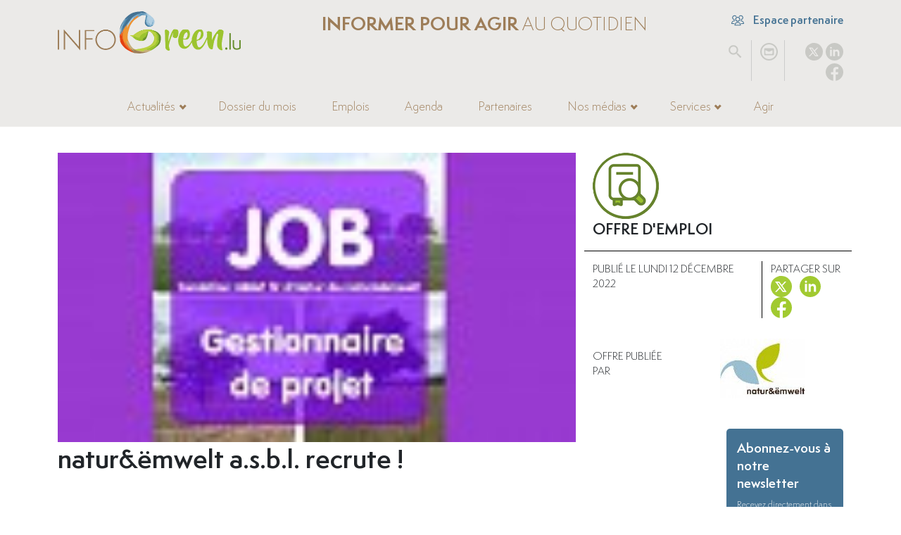

--- FILE ---
content_type: text/html; charset=utf-8
request_url: https://www.infogreen.lu/natur-emwelt-a-s-b-l-recrute.html
body_size: 9579
content:
<!DOCTYPE html>
<html dir="ltr" lang="fr" class="ltr fr no-js">
<head><script>/*<![CDATA[*/(function(H){H.className=H.className.replace(/\bno-js\b/,'js')})(document.documentElement);/*]]>*/</script>
	<title>natur&amp;ëmwelt a.s.b.l. recrute !</title>
<meta name="description" content="Gestionnaire de projets &#224; temps plein 40 heures/semaine (m/f), CDI &#38;#127795;" />
<link rel="canonical" href="https://www.infogreen.lu/natur-emwelt-a-s-b-l-recrute.html">
<meta http-equiv="Content-Type" content="text/html; charset=utf-8">
<meta name="robots" content="INDEX, FOLLOW" />
<meta name="viewport" content="width=device-width, initial-scale=1">
<meta name="generator" content="SPIP 4.1.9 GIT [main: c19de812]">
<link rel="alternate" type="application/rss+xml" title="Syndiquer tout le site" href="spip.php?page=backend">
<link href="squelettes/css/spip.css?1694600566" rel="stylesheet">
<script type="text/javascript">/* <![CDATA[ */
var mediabox_settings={"auto_detect":true,"ns":"box","tt_img":true,"sel_g":"#documents_portfolio a[type='image\/jpeg'],#documents_portfolio a[type='image\/png'],#documents_portfolio a[type='image\/gif']","sel_c":".mediabox","str_ssStart":"Diaporama","str_ssStop":"Arr\u00eater","str_cur":"{current}\/{total}","str_prev":"Pr\u00e9c\u00e9dent","str_next":"Suivant","str_close":"Fermer","str_loading":"Chargement\u2026","str_petc":"Taper \u2019Echap\u2019 pour fermer","str_dialTitDef":"Boite de dialogue","str_dialTitMed":"Affichage d\u2019un media","splash_url":"","lity":{"skin":"_simple-dark","maxWidth":"90%","maxHeight":"90%","minWidth":"400px","minHeight":"","slideshow_speed":"2500","opacite":"0.9","defaultCaptionState":"expanded"}};
/* ]]> */</script>
<!-- insert_head_css -->
<link rel="stylesheet" href="plugins-dist/mediabox/lib/lity/lity.css?1682340384" type="text/css" media="all" />
<link rel="stylesheet" href="plugins-dist/mediabox/lity/css/lity.mediabox.css?1682340384" type="text/css" media="all" />
<link rel="stylesheet" href="plugins-dist/mediabox/lity/skins/_simple-dark/lity.css?1682340384" type="text/css" media="all" /><link rel='stylesheet' type='text/css' media='all' href='plugins-dist/porte_plume/css/barre_outils.css?1682340384' />
<link rel='stylesheet' type='text/css' media='all' href='local/cache-css/cssdyn-css_barre_outils_icones_css-95eccaa5.css?1768826331' />

<!-- Debut CS -->
<style type="text/css">
<!--/*--><![CDATA[/*><!--*/
sup, sup.typo_exposants { font-size:78%; font-variant:inherit; line-height:inherit; vertical-align:23%; }
/*]]>*/-->
</style>
<!-- Fin CS -->
<link rel="stylesheet" type="text/css" href="plugins/auto/sjcycle/v3.5.3/css/sjcycle.css?1682333109" media="all" />
<link rel='stylesheet' type='text/css' media='all' href='plugins/auto/image_responsive/v10.0.3/image_responsive.css'>
<link href="https://cdnjs.cloudflare.com/ajax/libs/font-awesome/4.7.0/css/font-awesome.min.css" rel="stylesheet">
<link href="https://cdn.jsdelivr.net/npm/bootstrap@5.2.0/dist/css/bootstrap.min.css" rel="stylesheet" integrity="sha384-gH2yIJqKdNHPEq0n4Mqa/HGKIhSkIHeL5AyhkYV8i59U5AR6csBvApHHNl/vI1Bx" crossorigin="anonymous">
<link href="https://cdn.jsdelivr.net/npm/swiper/swiper-bundle.min.css" rel="stylesheet">
<link href="squelettes/jsCarousel3D/global.css?1682333130" rel="stylesheet">
<link rel="stylesheet" href="https://cdnjs.cloudflare.com/ajax/libs/tarteaucitronjs/1.9.9/css/tarteaucitron.min.css" integrity="sha512-isBHI7jvU2asI0iqHVdz606UaJc320GyR2u5v3M/sWU3xmpDQQSAFaUMemgXRlC0S3phRryHbk+3hLiCQ5BPIg==" crossorigin="anonymous" referrerpolicy="no-referrer">
<link rel="stylesheet" href="https://cdnjs.cloudflare.com/ajax/libs/blueimp-gallery/3.4.0/css/blueimp-gallery.min.css" integrity="sha512-8z9zEPEYVxCX7hdM+6hA0RMSW42V+XtqsyXSbNkujXYclFqhRV8J4+MasIpuYZODoHJuQgxGjcRKm//sWEQm6w==" crossorigin="anonymous" referrerpolicy="no-referrer">
<link rel="stylesheet" href="https://cdnjs.cloudflare.com/ajax/libs/blueimp-gallery/3.4.0/css/blueimp-gallery-indicator.min.css" integrity="sha512-D69ghTPtZDf3rE+wVSrQhngHouJAEnD9nHFjtfzeEUNWyYtYuOL9H1zv3rwa6OCqA5iwVC7zmk6Dgy53odYaxw==" crossorigin="anonymous" referrerpolicy="no-referrer">
<link rel="stylesheet" href="https://cdnjs.cloudflare.com/ajax/libs/blueimp-gallery/3.4.0/css/blueimp-gallery-video.min.css" integrity="sha512-uD8OphMb/Eg9RfN8H5r3aKZ0Uy7q/thTL8ZNCex0PvLFrdrS3mZAJZoq+Kn7O4baO3cadqKYsJsQzr8ZBnexgg==" crossorigin="anonymous" referrerpolicy="no-referrer">
<link rel="stylesheet" href="https://cdnjs.cloudflare.com/ajax/libs/noty/3.1.4/noty.min.css" integrity="sha512-0p3K0H3S6Q4bEWZ/WmC94Tgit2ular2/n0ESdfEX8l172YyQj8re1Wu9s/HT9T/T2osUw5Gx/6pAZNk3UKbESw==" crossorigin="anonymous" referrerpolicy="no-referrer">
<link rel="stylesheet" href="https://cdn.jsdelivr.net/npm/select2@4.0.13/dist/css/select2.min.css">
<link rel="stylesheet" href="https://cdn.jsdelivr.net/npm/select2-bootstrap-5-theme@1.3.0/dist/select2-bootstrap-5-theme.min.css">
<link rel="stylesheet" href="https://cdnjs.cloudflare.com/ajax/libs/fancyapps-ui/4.0.31/fancybox.min.css" integrity="sha512-u+sKK399eoGQLcJN/LNW9xSi01hDa/yNXcrjPGinWRp2CNxQqFjDgbcqEg3VL4aqAKBMb9x0+slTnLdrZ8geJA==" crossorigin="anonymous" referrerpolicy="no-referrer">
<link rel="stylesheet" href="https://unpkg.com/leaflet@1.9.3/dist/leaflet.css" integrity="sha256-kLaT2GOSpHechhsozzB+flnD+zUyjE2LlfWPgU04xyI=" crossorigin="">
<link href="squelettes/css/timeline.css?1694600566" rel="stylesheet">
<link href="squelettes/fonts/fonts.css?1682333130" rel="stylesheet">
<link href="squelettes/css/styles.css?1760599899" rel="stylesheet">
<link href="squelettes/css-responsive/responsive.css?1706604992" rel="stylesheet">
<script src="prive/javascript/jquery.js?1682340385" type="text/javascript"></script>
<script src="prive/javascript/jquery.form.js?1682340385" type="text/javascript"></script>
<script src="prive/javascript/jquery.autosave.js?1682340385" type="text/javascript"></script>
<script src="prive/javascript/jquery.placeholder-label.js?1682340385" type="text/javascript"></script>
<script src="prive/javascript/ajaxCallback.js?1682340385" type="text/javascript"></script>
<script src="prive/javascript/js.cookie.js?1682340385" type="text/javascript"></script>
<!-- insert_head -->
<script src="plugins-dist/mediabox/lib/lity/lity.js?1682340384" type="text/javascript"></script>
<script src="plugins-dist/mediabox/lity/js/lity.mediabox.js?1682340384" type="text/javascript"></script>
<script src="plugins-dist/mediabox/javascript/spip.mediabox.js?1682340384" type="text/javascript"></script><script type='text/javascript' src='plugins-dist/porte_plume/javascript/jquery.markitup_pour_spip.js?1682340384'></script>
<script type='text/javascript' src='plugins-dist/porte_plume/javascript/jquery.previsu_spip.js?1682340384'></script>
<script type='text/javascript' src='local/cache-js/jsdyn-javascript_porte_plume_start_js-8108ae5d.js?1768826331'></script>

<!-- Debut CS -->
<script type="text/javascript"><!--
var cs_prive=window.location.pathname.match(/\/ecrire\/$/)!=null;
jQuery.fn.cs_todo=function(){return this.not('.cs_done').addClass('cs_done');};
if(window.jQuery) {
var cs_sel_jQuery='';
var cs_CookiePlugin="";
}
// --></script>

<!-- Fin CS -->
<script src="plugins/auto/sjcycle/v3.5.3/lib/cycle2/jquery.cycle2.js?1682333109" type="text/javascript"></script>
<script src="plugins/auto/sjcycle/v3.5.3/lib/cycle2/jquery.cycle2.flip.js?1682333109" type="text/javascript"></script>
<script src="plugins/auto/sjcycle/v3.5.3/lib/cycle2/jquery.cycle2.carousel.js?1682333109" type="text/javascript"></script>
<script src="plugins/auto/sjcycle/v3.5.3/lib/cycle2/jquery.cycle2.scrollVert.js?1682333109" type="text/javascript"></script>
<script src="plugins/auto/sjcycle/v3.5.3/lib/cycle2/jquery.cycle2.shuffle.js?1682333109" type="text/javascript"></script>
<script src="plugins/auto/sjcycle/v3.5.3/lib/cycle2/jquery.cycle2.tile.js?1682333109" type="text/javascript"></script><script>htactif=1;document.createElement('picture'); var image_responsive_retina_hq = 0;</script>
<script type='text/javascript' src='plugins/auto/image_responsive/v10.0.3/javascript/rAF.js'></script>
<script type='text/javascript' src='plugins/auto/image_responsive/v10.0.3/javascript/jquery.smartresize.js'></script>
<script type='text/javascript' src='plugins/auto/image_responsive/v10.0.3/javascript/image_responsive.js'></script>
<script type='text/javascript' src='plugins/auto/image_responsive/v10.0.3/javascript/picturefill.js'></script>
<script>
    const _SITE_URL_ = "https://www.infogreen.lu";
    const _URL_PC_ = "politique-de-confidentialite-conditions-generales-de-vente.html";
</script>
<script src="https://cdn.jsdelivr.net/npm/@popperjs/core@2.11.5/dist/umd/popper.min.js" integrity="sha384-Xe+8cL9oJa6tN/veChSP7q+mnSPaj5Bcu9mPX5F5xIGE0DVittaqT5lorf0EI7Vk" crossorigin="anonymous"></script>
<script src="https://cdn.jsdelivr.net/npm/bootstrap@5.2.0/dist/js/bootstrap.min.js" integrity="sha384-ODmDIVzN+pFdexxHEHFBQH3/9/vQ9uori45z4JjnFsRydbmQbmL5t1tQ0culUzyK" crossorigin="anonymous"></script>
<script src="https://cdn.jsdelivr.net/npm/swiper/swiper-bundle.min.js"></script>
<script src="squelettes/jsCarousel3D/js/FWDVU3DCar.js?1682333130"></script>
<script src="https://cdnjs.cloudflare.com/ajax/libs/tarteaucitronjs/1.9.9/tarteaucitron.min.js" integrity="sha512-MOLaXaDox9adkWOYzZxVivlDu2c9kyxXbTQPL7/3ZHmkcVPXDnH+5drW0PIjhycAyajbQsZ2QaCC08l098VFtQ==" crossorigin="anonymous" referrerpolicy="no-referrer"></script>
<script src="https://cdnjs.cloudflare.com/ajax/libs/tarteaucitronjs/1.9.9/lang/tarteaucitron.fr.min.js" integrity="sha512-8o00ZajNwQDMH7+l8sSMfs0SfvztazTbbqayARywi83OeDJLaImbkohuXilf/blTtZzfq6tjH6JaZU/hRqyb5g==" crossorigin="anonymous" referrerpolicy="no-referrer"></script>
<script src="https://cdnjs.cloudflare.com/ajax/libs/blueimp-gallery/3.4.0/js/blueimp-helper.min.js" integrity="sha512-ULbsHJHbzmJt1p2mUhHSUyHLoEkLqh552f9j1Yc06tQihnE5w/DbGgnAnSxaq796UmigS/HlKIvQbPh48YWmGg==" crossorigin="anonymous" referrerpolicy="no-referrer"></script>
<script src="https://cdnjs.cloudflare.com/ajax/libs/blueimp-gallery/3.4.0/js/blueimp-gallery.min.js" integrity="sha512-Tt9Ui0O6Sg6FjAK5XpAIM7PCMhaXCL+i13IHLZYuluoDXlesfg+JzVI86rgUU2YnfEz2ZEDHXkRkPnHlyWnqzg==" crossorigin="anonymous" referrerpolicy="no-referrer"></script>
<script src="https://cdnjs.cloudflare.com/ajax/libs/blueimp-gallery/3.4.0/js/blueimp-gallery-fullscreen.min.js" integrity="sha512-1lH7QKTPlgfiAbBJXcTvsYg14uhLcC8Ad2+6W1fbahJKKDr3lzpI0yWsXCA0SngPsS8Q60oV+dUOpN263wreog==" crossorigin="anonymous" referrerpolicy="no-referrer"></script>
<script src="https://cdnjs.cloudflare.com/ajax/libs/blueimp-gallery/3.4.0/js/blueimp-gallery-indicator.min.js" integrity="sha512-QWD8JNKxwAnJuTpGdF6+oRC1MyuHauetZj9IfxJObA46zHdvezyjYsIsO7zZoV+feW23mmDdPs4HsHDYiN5BhA==" crossorigin="anonymous" referrerpolicy="no-referrer"></script>
<script src="https://cdnjs.cloudflare.com/ajax/libs/blueimp-gallery/3.4.0/js/blueimp-gallery-video.min.js" integrity="sha512-oAFoPKkS2BeN3TlwHtueAi6myq25PuzptqB2IVMmXCC59YkGCzmoU1/5vt/XquXUXCViuN+hRBtZBPfU8OtzAA==" crossorigin="anonymous" referrerpolicy="no-referrer"></script>
<script src="https://cdnjs.cloudflare.com/ajax/libs/blueimp-gallery/3.4.0/js/blueimp-gallery-youtube.min.js" integrity="sha512-pJVU5+aH0KHTHs/GzcPurPquUCi15p26yzoD4Qacr/f/05ScgyHy4ABZaGP4nuf17xZapmNlJve+JgxSu7eeoQ==" crossorigin="anonymous" referrerpolicy="no-referrer"></script>
<script src="https://cdnjs.cloudflare.com/ajax/libs/blueimp-gallery/3.4.0/js/blueimp-gallery-vimeo.min.js" integrity="sha512-Cw19e1iae3ZYFWH9EZ4BWRQSixcCcMGuulOeLB0STMKlkoNu95RB31GlPlvUmDT5mPJNxlM0ZS+uv6e4ZhofHw==" crossorigin="anonymous" referrerpolicy="no-referrer"></script>
<script src="https://cdnjs.cloudflare.com/ajax/libs/fancyapps-ui/4.0.31/fancybox.umd.min.js" integrity="sha512-OP5UDNTrL0tjvwTB5LHB0I6gTZNNW3zxjq1eg3ezPRGGMmWycR0hI9LucqotK97avbFJ0TiPc2lnJoHXqYKvRQ==" crossorigin="anonymous" referrerpolicy="no-referrer"></script>
<script src="https://cdnjs.cloudflare.com/ajax/libs/noty/3.1.4/noty.min.js" integrity="sha512-lOrm9FgT1LKOJRUXF3tp6QaMorJftUjowOWiDcG5GFZ/q7ukof19V0HKx/GWzXCdt9zYju3/KhBNdCLzK8b90Q==" crossorigin="anonymous" referrerpolicy="no-referrer"></script>
<script src="https://cdn.jsdelivr.net/npm/select2@4.0.13/dist/js/select2.full.min.js"></script>
<script src="https://unpkg.com/leaflet@1.9.3/dist/leaflet.js" integrity="sha256-WBkoXOwTeyKclOHuWtc+i2uENFpDZ9YPdf5Hf+D7ewM=" crossorigin=""></script>
<script src='https://www.google.com/recaptcha/api.js?render=6Lf7iXkiAAAAANAUzJNiqgQNUUnUsdfrMksY06yE'></script>
<script src="squelettes/js/timeline.js?1682514799"></script>
<script src="squelettes/js/jQWCloudv3.4.1.js?1682514799"></script>
<script src="squelettes/js/scripts.js?1706605554"></script>
<link rel="stylesheet" href="squelettes/jsFlipbook/wow_book/wow_book.css" type="text/css">
<script src="https://players.yumpu.com/hub.js"></script>
<script src="squelettes/jsFlipbook/js/vendor/modernizr-2.7.1.min.js"></script>
<script src="squelettes/jsFlipbook/js/helper.js"></script>
<script src="squelettes/jsFlipbook/wow_book/pdf.combined.min.js"></script>
<script src="squelettes/jsFlipbook/wow_book/wow_book.min.js"></script>
<!--seo_insere--><meta name="copyright" content="Infogreen" />
<meta name="author" content="Infogreen" />
<meta name="keywords" content="jobs, offres d&#039;emploi, emploi, partenaires, mercredi, recrutement, partenaires Infogreen, postuler, opportunit&#233;s de carri&#232;re, carri&#232;re, travailler, march&#233; de l&#039;emploi, embauche, poste &#224; pourvoir" /><!-- Plugin Métas + -->
<!-- Dublin Core -->
<link rel="schema.DC" href="https://purl.org/dc/elements/1.1/" />
<link rel="schema.DCTERMS" href="https://purl.org/dc/terms/" />
<meta name="DC.Format" content="text/html" />
<meta name="DC.Type" content="Text" />
<meta name="DC.Language" content="fr" />
<meta name="DC.Title" lang="fr" content="natur&#38;&#235;mwelt a.s.b.l. recrute ! &#8211; Infogreen" />
<meta name="DC.Description.Abstract" lang="fr" content="Gestionnaire de projets &#224; temps plein 40 heures/semaine (m/f), CDI &#38;#127795; Fondation H&#235;llef fir d&#039;Natur de natur&#38;&#235;mwelt se propose d&#039;engager &#224; partir du 1er janvier 2023 &#38;#127795; un gestionnaire de projets &#224; temps&#8230;" />
<meta name="DC.Date" content="2026-01-21" />
<meta name="DC.Date.Modified" content="2023-04-25" />
<meta name="DC.Identifier" content="https://www.infogreen.lu/natur-emwelt-a-s-b-l-recrute.html" />
<meta name="DC.Publisher" content="Infogreen" />
<meta name="DC.Source" content="https://www.infogreen.lu" />

<meta name="DC.Creator" content="Sara" />


<meta name="DC.Subject" content="exclusion_fildactus" />




<!-- Open Graph -->
 
<meta property="og:rich_attachment" content="true" />

<meta property="og:site_name" content="Infogreen" />
<meta property="og:type" content="article" />
<meta property="og:title" content="natur&#38;&#235;mwelt a.s.b.l. recrute ! &#8211; Infogreen" />
<meta property="og:locale" content="fr_FR" />
<meta property="og:url" content="https://www.infogreen.lu/natur-emwelt-a-s-b-l-recrute.html" />
<meta property="og:description" content="Gestionnaire de projets &#224; temps plein 40 heures/semaine (m/f), CDI &#38;#127795; Fondation H&#235;llef fir d&#039;Natur de natur&#38;&#235;mwelt se propose d&#039;engager &#224; partir du 1er janvier 2023 &#38;#127795; un gestionnaire de projets &#224; temps&#8230;" />

 

<meta property="og:image" content="https://www.infogreen.lu/local/cache-vignettes/L952xH500/bfcdf0ab401ff949279d3d7195c1ac-f3b2f.jpg" />
<meta property="og:image:width" content="952" />
<meta property="og:image:height" content="500" />
<meta property="og:image:type" content="image/jpeg" />



<meta property="article:published_time" content="2026-01-21" />
<meta property="article:modified_time" content="2023-04-25" />

<meta property="article:author" content="Sara" />


<meta property="article:tag" content="exclusion_fildactus" />







<!-- Twitter Card -->
<meta name="twitter:card" content="summary_large_image" />
<meta name="twitter:title" content="natur&#38;&#235;mwelt a.s.b.l. recrute ! &#8211; Infogreen" />
<meta name="twitter:description" content="Gestionnaire de projets &#224; temps plein 40 heures/semaine (m/f), CDI &#38;#127795; Fondation H&#235;llef fir d&#039;Natur de natur&#38;&#235;mwelt se propose d&#039;engager &#224; partir du 1er janvier 2023 &#38;#127795; un gestionnaire de projets &#224; temps&#8230;" />
<meta name="twitter:dnt" content="on" />
<meta name="twitter:url" content="https://www.infogreen.lu/natur-emwelt-a-s-b-l-recrute.html" />

<meta name="twitter:image" content="https://www.infogreen.lu/local/cache-vignettes/L506xH253/f54788ab48fc681fa2c649c66342b6-66741.jpg?1760979737" />
</head>


	
		
			
				
					
						
				
			
		
	


<body class="pas_surlignable page_article type_emploi" data-article="19902">
<div class="page">
	
	<header class="clearfix header">
	<div class="container">
        <div class="row row-top">
            <div class="col-3 hcol-logo">
				<a href="./" title="Infogreen"><img src="squelettes/img/logo-infogreen-header.webp?1694600572" alt="Infogreen" /></a>
			</div>
			<div class="col hcol-center">
				<div class="row">
					<div class="col hcol-titre">
						<div><span>Informer pour agir</span> au quotidien</div>
					</div>
				</div>
			</div>
			<div class="col-2 hcol-right">
				<div class="row">
					<div class="col hcol-partenaire">
						<a href="./ecrire" title="Espace partenaire"><img src="squelettes/img/users_people_icon.svg?1694600572" alt="Espace partenaire" /> Espace partenaire</a>
					</div>
				</div>
				<div class="row pRelative">
					<div class="col-3 hcol-recherche">
						<ul>
							<li><a href="#" class="btn-search" title="Rechercher"><img src="squelettes/img/search_icon.svg?1694600572" alt="Rechercher" /></a></li>
						</ul>
					</div>
					<div class="col-3 hcol-contact">
						<ul>
							<li><a href="./nous-contacter" title="Nous contacter"><img src="squelettes/img/contact_email_icon.svg?1694600572" alt="Nous contacter" /></a></li>
						</ul>
					</div>
					<div class="col-6 hcol-rsociaux">
						<ul>
    <li class="rs_twitter">
        <a href="https://twitter.com/infogreen_lu" rel="noopener noreferrer" target="_blank" title="X" data-rs="twitter">
            <img src="IMG/svg/circle_twitter_icon.svg" alt="X" width="67" height="67">
        </a>
    </li>
    <li class="rs_linkedin">
        <a href="https://www.linkedin.com/company/infogreen-luxembourg" rel="noopener noreferrer " target="_blank" title="Linkedin" data-rs="linkedin">
            <img src="IMG/svg/circle_linkedin_icon.svg" alt="Linkedin" width="67" height="67">
        </a>
    </li>
    <li class="rs_facebook">
        <a href="https://www.facebook.com/infogreen.lu" rel="noopener noreferrer " target="_blank" title="Facebook" data-rs="facebook">
            <img src="IMG/svg/circle_facebook_icon.svg" alt="Facebook" width="67" height="67">
        </a>
    </li>
</ul>					</div>
					<div class="formulaire_spip formulaire_recherche" id="formulaire_recherche">
						<form action="spip.php?page=recherche" method="get"><div class="editer-groupe">
							<input name="page" value="recherche" type="hidden">
							<input type="hidden" name="lang" value="fr" />
							<input type="search" class="search text" size="10" name="recherche"  accesskey="4" autocapitalize="off" />
						</div></form>
					</div>
				</div>
			</div>
		</div>
		<div class="row row-bottom">
			<div class="col hcol-nav">
				<nav class="navbar navbar-expand-lg">
					<div class="container-fluid">
						<button class="navbar-toggler" type="button" data-bs-toggle="collapse" data-bs-target="#navbarInfogreen" aria-controls="navbarInfogreen" aria-expanded="false" aria-label="Navigation">
							<span class="navbar-toggler-icon"></span>
						</button>
						<div class="hcol-logo-mobile">
							<a href="./" title="Infogreen"><img src="squelettes/img/logo-infogreen-header.webp?1694600572" alt="Infogreen" /></a>
						</div>
						<div class="hcol-titre-mobile">
							<span>Informer pour agir</span> au quotidien
						</div>
						<div class="collapse navbar-collapse justify-content-center" id="navbarInfogreen">
							<ul class="navbar-nav">
								<li class="logo-infogreen-mini"><a href="./" title="Infogreen"><img src="squelettes/img/logo-infogreen-mini.png?1694600572" alt="Infogreen" /></a></li>
								
									
										
											
												
													<li class="nav-item dropdown">
															<a class="nav-link dropdown-toggle" href="#" id="navbarDDActus" role="button" data-bs-toggle="dropdown" aria-expanded="false" title="Actualités">Actualités</a>
															<ul class="dropdown-menu" aria-labelledby="navbarDDActus">
																
																	<li><a class="dropdown-item" href="-carriere-.html" title="Carrière">Carrière</a></li>
																
																	<li><a class="dropdown-item" href="-circularite-.html" title="Circularité">Circularité</a></li>
																
																	<li><a class="dropdown-item" href="-consommation-.html" title="Consommation">Consommation</a></li>
																
																	<li><a class="dropdown-item" href="-environnement-.html" title="Environnement">Environnement</a></li>
																
																	<li><a class="dropdown-item" href="-finance-.html" title="Finance durable">Finance durable</a></li>
																
																	<li><a class="dropdown-item" href="-gouvernance-.html" title="Gouvernance">Gouvernance</a></li>
																
																	<li><a class="dropdown-item" href="-innovation-.html" title="Innovation">Innovation</a></li>
																
																	<li><a class="dropdown-item" href="-mobilite-.html" title="Mobilité">Mobilité</a></li>
																
																	<li><a class="dropdown-item" href="-solidarite-.html" title="Droits humains">Droits humains</a></li>
																
																	<li><a class="dropdown-item" href="-urbanisme-.html" title="Construction">Construction </a></li>
																
																	<li><a class="dropdown-item" href="-energie-.html" title="Énergie">Énergie</a></li>
																
																	<li><a class="dropdown-item" href="-societe-.html" title="Société">Société</a></li>
																
																	<li><a class="dropdown-item" href="-inclusion-.html" title="RSE">RSE</a></li>
																
															</ul>
														</li>
													
												
											
										
									
								
									
										
											
												
													
														<li class="nav-item">
															<a class="nav-link" href="-dossiers-du-mois-.html" title="Dossier du mois">Dossier du mois</a>
														</li>
													
												
											
										
									
								
									
										
											
												
													
														<li class="nav-item">
															<a class="nav-link" href="-offres-d-emploi-.html" title="Emplois">Emplois</a>
														</li>
													
												
											
										
									
								
									
										
											
												
													
														<li class="nav-item">
															<a class="nav-link" href="-agenda-.html" title="Agenda">Agenda</a>
														</li>
													
												
											
										
									
								
									
										
											
												
													
														<li class="nav-item">
															<a class="nav-link" href="-nos-partenaires-.html" title="Partenaires">Partenaires</a>
														</li>
													
												
											
										
									
								
									
										
											
												<li class="nav-item dropdown">
														<a class="nav-link dropdown-toggle" href="#" id="navbarDDMedias" role="button" data-bs-toggle="dropdown" aria-expanded="false" title="Nos médias">Nos médias</a>
														<ul class="dropdown-menu" aria-labelledby="navbarDDMedias">
															<li><a class="dropdown-item" href="-4x3-.html" title="4x3">4x3</a></li>
															
																<li><a class="dropdown-item" href="neomag-4000.html" title="Neomag">Neomag</a></li>
															
																<li><a class="dropdown-item" href="la-redaction-23076.html" title="La rédaction">La rédaction</a></li>
															
														</ul>
													</li>
												
											
										
									
								
									
										
											<li class="nav-item dropdown">
													<a class="nav-link dropdown-toggle" href="#" id="navbarDDServices" role="button" data-bs-toggle="dropdown" aria-expanded="false" title="Services">Services</a>
													<ul class="dropdown-menu" aria-labelledby="navbarDDServices">
														
															<li><a class="dropdown-item" href="service-01.html" title="Picto Communication">Picto Communication</a></li>
														
														<li><a class="dropdown-item" href="https://www.infogreen.lu/devenez-partenaire-infogreen.html" title="Devenez partenaire Infogreen">Devenez partenaire Infogreen</a></li>
													</ul>
												</li>
											
										
									
								
									
										<li class="nav-item">
											<a class="nav-link" href="./agir" title="Agir">Agir</a>
										</li>
									
								
								<li class="nav-item d-block d-md-none">
									<a class="nav-link" href="./ecrire" title="Espace partenaire">Espace partenaire</a>
								</li>
								<li class="logos-mininav">
									<div class="row">
										<div class="col">
											<div class="hcol-contact"><a href="./nous-contacter" title="Nous contacter"><img src="squelettes/img/contact_email_icon.svg?1694600572" alt="Nous contacter" /></a></div>
											<div class="hcol-rsociaux"><ul>
    <li class="rs_twitter">
        <a href="https://twitter.com/infogreen_lu" rel="noopener noreferrer" target="_blank" title="X" data-rs="twitter">
            <img src="IMG/svg/circle_twitter_icon.svg" alt="X" width="67" height="67">
        </a>
    </li>
    <li class="rs_linkedin">
        <a href="https://www.linkedin.com/company/infogreen-luxembourg" rel="noopener noreferrer " target="_blank" title="Linkedin" data-rs="linkedin">
            <img src="IMG/svg/circle_linkedin_icon.svg" alt="Linkedin" width="67" height="67">
        </a>
    </li>
    <li class="rs_facebook">
        <a href="https://www.facebook.com/infogreen.lu" rel="noopener noreferrer " target="_blank" title="Facebook" data-rs="facebook">
            <img src="IMG/svg/circle_facebook_icon.svg" alt="Facebook" width="67" height="67">
        </a>
    </li>
</ul></div>
											<div class="hcol-partenaire"><a href="#" title="Espace partenaire"><img src="squelettes/img/users_people_icon.svg?1694600572" alt="Espace partenaire" /></a></div>
										</div>
									</div>
								</li>
							</ul>
						</div>
					</div>
				</nav>
			</div>
		</div>
	</div>
</header>

	<section class="fil-ariane">
		<div class="container">
			<div class="row">
				<div class="col">
					<ul>
						<li><a href="https://www.infogreen.lu/">Accueil</a></li>
						
							
								<li><span>&gt;</span> <a href="-offres-d-emploi-.html">Offres d’emploi</a></li>
								<li class="on  hide"><span>&gt;</span> natur&amp;ëmwelt a.s.b.l. recrute&nbsp;!</li>
							
						
						
						
						
						
						
					</ul>
				</div>
			</div>
		</div>
	</section>
	
	  <section>
		<div class="container">
			<div class="row">
				<div class="col-12 col-md-8">

					<article>
						<div class="art-image">
							<picture style='padding:0;padding-bottom:56.242969628796%' class='conteneur_image_responsive_h'><img src='local/cache-responsive/cache-120/07739b9781c5dc08a3366dae58d2a9d4.jpg?1759674533' class='image_responsive' alt='natur&#38;&#235;mwelt a.s.b.l. recrute&#160;!' data-src='local/cache-gd2/a1/d75f177b648b281be806444cbc54e4.jpg' data-l='889' data-h='500' data-tailles='[\&#034;\&#034;]' /></picture>
						</div>
						<div class="art-cartouche">
							

							<div class="art-titre"><h1>natur&amp;ëmwelt a.s.b.l. recrute&nbsp;!</h1></div>
						</div>

						<a class="btn-prim" href="-offres-d-emploi-.html">Voir toutes les offres</a>

						<div class="art-chapo"><p>Gestionnaire de projets à temps plein 40 heures/semaine (m/f), CDI &#127795;</p></div>
						<div class="art-texte"><p>Fondation Hëllef fir d&#8217;Natur de natur&amp;ëmwelt<br class='autobr' />
se propose d’engager à partir du 1<sup class=typo_exposants>er</sup> janvier 2023</p>
<p>&#127795; un gestionnaire de projets à temps plein 40 heures/semaine (m/f), CDI &#127795;</p>
<p>Lieu de travail&nbsp;: Marnach (L)</p>
<h2  class=h2>Missions&nbsp;:</h2><ul class=spip><li> Assurer la gestion et le monitoring du patrimoine forestier de la fondation</li><li> Assurer la gestion et le suivi d&#8217;actions concrètes dans le domaine de la protection de la nature</li><li> Participer à la mise en œuvre des plans d&#8217;actions espèces et habitats</li><li> Monitoring d&#8217;habitats / espèces</li><li> Mise en œuvre d’actions de sensibilisation, de communication et d‘éducation à l‘environnement</li></ul><h2  class=h2>Profil&nbsp;:</h2><ul class=spip><li> Formation universitaire d’ingénieur forestier</li><li> Une expérience professionnelle dans le secteur sylvicole et ou dans le domaine de la conservation de la nature constitue un avantage</li><li> Maîtrise des logiciels usuels de bureautique. La maîtrise des systèmes d&#8217;informations géographiques constitue un avantage</li><li> Maîtrise des langues luxembourgeoise, française et allemande,</li></ul>
<p>Lettre de motivation et CV sont à envoyer <strong>jusqu’au 15 décembre 2022</strong> à la Fondation Hëllef fir d‘Natur de natur&amp;ëmwelt par mail à l’adresse&nbsp;:<br class='autobr' />
<strong><a href=mailto:ressources.humaines@naturemwelt.lu class='spip_mail'>ressources.humaines@naturemwelt.lu</a></strong></p>
<p><strong>Plus d&#8217;informations <a href=https://www.linkedin.com/posts/naturemwelt_la-fondation-recherche-une-gestionnaire-activity-7003993141359845376-vYij/?utm_source=share&amp;utm_medium=member_android class='spip_out' rel='noopener noreferrer external' target='_blank'>ici</a></strong></p></div>
						
						
					</article>

					<a class="btn-prim" href="-offres-d-emploi-.html">Voir toutes les offres</a>

				</div>
				<div class="col-12 col-md-4 side">

					<div class="row">
						<div class="col">
							<img src="./squelettes/img/article-emploi.png">
							<div class="art-redaction">
								Offre d'emploi
							</div>
						</div>
						<div class="art-border"></div>
					</div>

					<div class="row">
						<div class="col-6 col-md-8 art-publierLe">
							Publié le lundi 12 décembre 2022
						</div>
						<div class="col-6 col-md-4 art-partagerSur">
							Partager sur
							<ul>
    <li class="rs_twitter">
        <a href="https://twitter.com/infogreen_lu" rel="noopener noreferrer" target="_blank" title="X" data-rs="twitter">
            <img src="IMG/svg/circle_twitter_icon.svg" alt="X" width="67" height="67">
        </a>
    </li>
    <li class="rs_linkedin">
        <a href="https://www.linkedin.com/company/infogreen-luxembourg" rel="noopener noreferrer " target="_blank" title="Linkedin" data-rs="linkedin">
            <img src="IMG/svg/circle_linkedin_icon.svg" alt="Linkedin" width="67" height="67">
        </a>
    </li>
    <li class="rs_facebook">
        <a href="https://www.facebook.com/infogreen.lu" rel="noopener noreferrer " target="_blank" title="Facebook" data-rs="facebook">
            <img src="IMG/svg/circle_facebook_icon.svg" alt="Facebook" width="67" height="67">
        </a>
    </li>
</ul>						</div>
					</div>

					<div class="row row-partenaires">
        
            <div class="col-4 art-avecPartenaire">
                 Offre publiée par                
                
            </div>
            <div class="col-8 art-logoPartenaire">
                
                    <a href="article11064" title="natur&ëmwelt">
                        <picture style='padding:0;padding-bottom:70.512820512821%' class='conteneur_image_responsive_h'><img src='local/cache-responsive/cache-120/fcb53f15a12d8cc62173ba1007164a6f.jpg?1726124331' class='image_responsive' alt='natur&#38;&#235;mwelt' data-src='IMG/arton11064.jpg' data-l='156' data-h='110' data-tailles='[\&#034;\&#034;]' /></picture>
                    </a>
                
            </div>
        
    </div>
					<div class="row">
						<div class="col-12 col-md-6">

						</div>
						<div class="col-12 col-md-6">

							<div class="follow mt-mobile mb-mobile">
    <form method="post" action="./spip.php?page=newsletter-abonnez-vous">
        <div class="follow-titre">Abonnez-vous à notre newsletter</div>
        <div class="follow-texte">Recevez directement dans votre boîte mail toutes les actualités d'Infogreen !</div>
        <div class="follow-form">
            <input class="form-control" type="email" placeholder="Votre email" required>
        </div>
        <div class="follow-btn"><button type="submit">Je m'abonne</button></div>
        <div class="follow-abo"><a href="./spip.php?page=newsletter-abonnez-vous">Choisir mes abonnements</a></div>
        <div class="follow-suivezNous">Suivez-nous<br>et restez informés !</div>
        <div class="follow-reseaux">
            <ul>
    <li class="rs_twitter">
        <a href="https://twitter.com/infogreen_lu" rel="noopener noreferrer" target="_blank" title="X" data-rs="twitter">
            <img src="IMG/svg/circle_twitter_icon.svg" alt="X" width="67" height="67">
        </a>
    </li>
    <li class="rs_linkedin">
        <a href="https://www.linkedin.com/company/infogreen-luxembourg" rel="noopener noreferrer " target="_blank" title="Linkedin" data-rs="linkedin">
            <img src="IMG/svg/circle_linkedin_icon.svg" alt="Linkedin" width="67" height="67">
        </a>
    </li>
    <li class="rs_facebook">
        <a href="https://www.facebook.com/infogreen.lu" rel="noopener noreferrer " target="_blank" title="Facebook" data-rs="facebook">
            <img src="IMG/svg/circle_facebook_icon.svg" alt="Facebook" width="67" height="67">
        </a>
    </li>
</ul>        </div>
    </form>
</div>
						</div>
					</div>
				</div>
			</div>
		</div>
	</section>	
	
	
	
	
	
	

	<footer class="footer clearfix">
	<div class="container">
        <div class="row">
            <div class="col-12 col-md-3 fcol-logo">
                <a href="./" title="Infogreen"><img src="squelettes/img/logo-infogreen-footer.webp?1694600572" alt="Infogreen" /></a>
            </div>
			
				<div class="col-12 col-md-3 fcol-col1">
					
						INFOGREEN<br class='autobr' />
19A rue de la Reconnaissance Nationale<br class='autobr' />
L-4936 Bascharage<br class='autobr' />
+352 55 13 08

					
				</div>
			
			
				<div class="col-12 col-md-2 fcol-col2">
					
						<!-- -* <a href="publicite.html" class='spip_in'>Publicité</a> -* <a href="besoin-d-aide.html" class='spip_in'>Besoin d&#8217;aide&nbsp;?</a> -->

					
				</div>
			
			
				<div class="col-12 col-md-2 fcol-col3">
					
						<!-- -* <a href="package-partenaires.html" class='spip_in'>Package partenaires</a> -->

<ul class="spip"><li> <a href="./nous-contacter">Nous contacter</a></li></ul>
					
				</div>
			
			<div class="col-12 col-md-2 fcol-rsociaux">
				<ul>
    <li class="rs_twitter">
        <a href="https://twitter.com/infogreen_lu" rel="noopener noreferrer" target="_blank" title="X" data-rs="twitter">
            <img src="IMG/svg/circle_twitter_icon.svg" alt="X" width="67" height="67">
        </a>
    </li>
    <li class="rs_linkedin">
        <a href="https://www.linkedin.com/company/infogreen-luxembourg" rel="noopener noreferrer " target="_blank" title="Linkedin" data-rs="linkedin">
            <img src="IMG/svg/circle_linkedin_icon.svg" alt="Linkedin" width="67" height="67">
        </a>
    </li>
    <li class="rs_facebook">
        <a href="https://www.facebook.com/infogreen.lu" rel="noopener noreferrer " target="_blank" title="Facebook" data-rs="facebook">
            <img src="IMG/svg/circle_facebook_icon.svg" alt="Facebook" width="67" height="67">
        </a>
    </li>
</ul>			</div>
        </div>
        <div class="row">
			
				<div class="col-12 col-md-4 fcol-cright">
					
						Copyright Infogreen 2000
 - 2026
					
				</div>
			
			
				<div class="col-12 col-md-8 fcol-mlegales">
					
						<ul class="spip"><li> <a href="politique-de-confidentialite-conditions-generales-de-vente.html" class='spip_in'>Politique de confidentialité, Gestion des cookies, Conditions générales de vente</a></li></ul>
					
				</div>
			
        </div>
    </div>
</footer>
<!-- Google Analytics -->
<script type="text/javascript">
	(function(i,s,o,g,r,a,m){i['GoogleAnalyticsObject']=r;i[r]=i[r]||function(){
	(i[r].q=i[r].q||[]).push(arguments)},i[r].l=1*new Date();a=s.createElement(o),
	m=s.getElementsByTagName(o)[0];a.async=1;a.src=g;m.parentNode.insertBefore(a,m)
	})(window,document,'script','https://www.google-analytics.com/analytics.js','ga');
	ga('create', 'UA-40678750-1', 'auto');
	ga('send', 'pageview');
</script>
<!-- End Google Analytics Code -->
<!-- Google tag (gtag.js) -->
<script async src="https://www.googletagmanager.com/gtag/js?id=G-WQ9VZ92C7W"></script>
<script>
  window.dataLayer = window.dataLayer || [];
  function gtag(){dataLayer.push(arguments);}
  gtag('js', new Date());
  gtag('config', 'G-WQ9VZ92C7W');
</script>
<!-- End Google tag -->
</div><!--.page-->
</body>
</html>


--- FILE ---
content_type: text/html; charset=utf-8
request_url: https://www.google.com/recaptcha/api2/anchor?ar=1&k=6Lf7iXkiAAAAANAUzJNiqgQNUUnUsdfrMksY06yE&co=aHR0cHM6Ly93d3cuaW5mb2dyZWVuLmx1OjQ0Mw..&hl=en&v=PoyoqOPhxBO7pBk68S4YbpHZ&size=invisible&anchor-ms=20000&execute-ms=30000&cb=7ea5scy7tvp5
body_size: 48690
content:
<!DOCTYPE HTML><html dir="ltr" lang="en"><head><meta http-equiv="Content-Type" content="text/html; charset=UTF-8">
<meta http-equiv="X-UA-Compatible" content="IE=edge">
<title>reCAPTCHA</title>
<style type="text/css">
/* cyrillic-ext */
@font-face {
  font-family: 'Roboto';
  font-style: normal;
  font-weight: 400;
  font-stretch: 100%;
  src: url(//fonts.gstatic.com/s/roboto/v48/KFO7CnqEu92Fr1ME7kSn66aGLdTylUAMa3GUBHMdazTgWw.woff2) format('woff2');
  unicode-range: U+0460-052F, U+1C80-1C8A, U+20B4, U+2DE0-2DFF, U+A640-A69F, U+FE2E-FE2F;
}
/* cyrillic */
@font-face {
  font-family: 'Roboto';
  font-style: normal;
  font-weight: 400;
  font-stretch: 100%;
  src: url(//fonts.gstatic.com/s/roboto/v48/KFO7CnqEu92Fr1ME7kSn66aGLdTylUAMa3iUBHMdazTgWw.woff2) format('woff2');
  unicode-range: U+0301, U+0400-045F, U+0490-0491, U+04B0-04B1, U+2116;
}
/* greek-ext */
@font-face {
  font-family: 'Roboto';
  font-style: normal;
  font-weight: 400;
  font-stretch: 100%;
  src: url(//fonts.gstatic.com/s/roboto/v48/KFO7CnqEu92Fr1ME7kSn66aGLdTylUAMa3CUBHMdazTgWw.woff2) format('woff2');
  unicode-range: U+1F00-1FFF;
}
/* greek */
@font-face {
  font-family: 'Roboto';
  font-style: normal;
  font-weight: 400;
  font-stretch: 100%;
  src: url(//fonts.gstatic.com/s/roboto/v48/KFO7CnqEu92Fr1ME7kSn66aGLdTylUAMa3-UBHMdazTgWw.woff2) format('woff2');
  unicode-range: U+0370-0377, U+037A-037F, U+0384-038A, U+038C, U+038E-03A1, U+03A3-03FF;
}
/* math */
@font-face {
  font-family: 'Roboto';
  font-style: normal;
  font-weight: 400;
  font-stretch: 100%;
  src: url(//fonts.gstatic.com/s/roboto/v48/KFO7CnqEu92Fr1ME7kSn66aGLdTylUAMawCUBHMdazTgWw.woff2) format('woff2');
  unicode-range: U+0302-0303, U+0305, U+0307-0308, U+0310, U+0312, U+0315, U+031A, U+0326-0327, U+032C, U+032F-0330, U+0332-0333, U+0338, U+033A, U+0346, U+034D, U+0391-03A1, U+03A3-03A9, U+03B1-03C9, U+03D1, U+03D5-03D6, U+03F0-03F1, U+03F4-03F5, U+2016-2017, U+2034-2038, U+203C, U+2040, U+2043, U+2047, U+2050, U+2057, U+205F, U+2070-2071, U+2074-208E, U+2090-209C, U+20D0-20DC, U+20E1, U+20E5-20EF, U+2100-2112, U+2114-2115, U+2117-2121, U+2123-214F, U+2190, U+2192, U+2194-21AE, U+21B0-21E5, U+21F1-21F2, U+21F4-2211, U+2213-2214, U+2216-22FF, U+2308-230B, U+2310, U+2319, U+231C-2321, U+2336-237A, U+237C, U+2395, U+239B-23B7, U+23D0, U+23DC-23E1, U+2474-2475, U+25AF, U+25B3, U+25B7, U+25BD, U+25C1, U+25CA, U+25CC, U+25FB, U+266D-266F, U+27C0-27FF, U+2900-2AFF, U+2B0E-2B11, U+2B30-2B4C, U+2BFE, U+3030, U+FF5B, U+FF5D, U+1D400-1D7FF, U+1EE00-1EEFF;
}
/* symbols */
@font-face {
  font-family: 'Roboto';
  font-style: normal;
  font-weight: 400;
  font-stretch: 100%;
  src: url(//fonts.gstatic.com/s/roboto/v48/KFO7CnqEu92Fr1ME7kSn66aGLdTylUAMaxKUBHMdazTgWw.woff2) format('woff2');
  unicode-range: U+0001-000C, U+000E-001F, U+007F-009F, U+20DD-20E0, U+20E2-20E4, U+2150-218F, U+2190, U+2192, U+2194-2199, U+21AF, U+21E6-21F0, U+21F3, U+2218-2219, U+2299, U+22C4-22C6, U+2300-243F, U+2440-244A, U+2460-24FF, U+25A0-27BF, U+2800-28FF, U+2921-2922, U+2981, U+29BF, U+29EB, U+2B00-2BFF, U+4DC0-4DFF, U+FFF9-FFFB, U+10140-1018E, U+10190-1019C, U+101A0, U+101D0-101FD, U+102E0-102FB, U+10E60-10E7E, U+1D2C0-1D2D3, U+1D2E0-1D37F, U+1F000-1F0FF, U+1F100-1F1AD, U+1F1E6-1F1FF, U+1F30D-1F30F, U+1F315, U+1F31C, U+1F31E, U+1F320-1F32C, U+1F336, U+1F378, U+1F37D, U+1F382, U+1F393-1F39F, U+1F3A7-1F3A8, U+1F3AC-1F3AF, U+1F3C2, U+1F3C4-1F3C6, U+1F3CA-1F3CE, U+1F3D4-1F3E0, U+1F3ED, U+1F3F1-1F3F3, U+1F3F5-1F3F7, U+1F408, U+1F415, U+1F41F, U+1F426, U+1F43F, U+1F441-1F442, U+1F444, U+1F446-1F449, U+1F44C-1F44E, U+1F453, U+1F46A, U+1F47D, U+1F4A3, U+1F4B0, U+1F4B3, U+1F4B9, U+1F4BB, U+1F4BF, U+1F4C8-1F4CB, U+1F4D6, U+1F4DA, U+1F4DF, U+1F4E3-1F4E6, U+1F4EA-1F4ED, U+1F4F7, U+1F4F9-1F4FB, U+1F4FD-1F4FE, U+1F503, U+1F507-1F50B, U+1F50D, U+1F512-1F513, U+1F53E-1F54A, U+1F54F-1F5FA, U+1F610, U+1F650-1F67F, U+1F687, U+1F68D, U+1F691, U+1F694, U+1F698, U+1F6AD, U+1F6B2, U+1F6B9-1F6BA, U+1F6BC, U+1F6C6-1F6CF, U+1F6D3-1F6D7, U+1F6E0-1F6EA, U+1F6F0-1F6F3, U+1F6F7-1F6FC, U+1F700-1F7FF, U+1F800-1F80B, U+1F810-1F847, U+1F850-1F859, U+1F860-1F887, U+1F890-1F8AD, U+1F8B0-1F8BB, U+1F8C0-1F8C1, U+1F900-1F90B, U+1F93B, U+1F946, U+1F984, U+1F996, U+1F9E9, U+1FA00-1FA6F, U+1FA70-1FA7C, U+1FA80-1FA89, U+1FA8F-1FAC6, U+1FACE-1FADC, U+1FADF-1FAE9, U+1FAF0-1FAF8, U+1FB00-1FBFF;
}
/* vietnamese */
@font-face {
  font-family: 'Roboto';
  font-style: normal;
  font-weight: 400;
  font-stretch: 100%;
  src: url(//fonts.gstatic.com/s/roboto/v48/KFO7CnqEu92Fr1ME7kSn66aGLdTylUAMa3OUBHMdazTgWw.woff2) format('woff2');
  unicode-range: U+0102-0103, U+0110-0111, U+0128-0129, U+0168-0169, U+01A0-01A1, U+01AF-01B0, U+0300-0301, U+0303-0304, U+0308-0309, U+0323, U+0329, U+1EA0-1EF9, U+20AB;
}
/* latin-ext */
@font-face {
  font-family: 'Roboto';
  font-style: normal;
  font-weight: 400;
  font-stretch: 100%;
  src: url(//fonts.gstatic.com/s/roboto/v48/KFO7CnqEu92Fr1ME7kSn66aGLdTylUAMa3KUBHMdazTgWw.woff2) format('woff2');
  unicode-range: U+0100-02BA, U+02BD-02C5, U+02C7-02CC, U+02CE-02D7, U+02DD-02FF, U+0304, U+0308, U+0329, U+1D00-1DBF, U+1E00-1E9F, U+1EF2-1EFF, U+2020, U+20A0-20AB, U+20AD-20C0, U+2113, U+2C60-2C7F, U+A720-A7FF;
}
/* latin */
@font-face {
  font-family: 'Roboto';
  font-style: normal;
  font-weight: 400;
  font-stretch: 100%;
  src: url(//fonts.gstatic.com/s/roboto/v48/KFO7CnqEu92Fr1ME7kSn66aGLdTylUAMa3yUBHMdazQ.woff2) format('woff2');
  unicode-range: U+0000-00FF, U+0131, U+0152-0153, U+02BB-02BC, U+02C6, U+02DA, U+02DC, U+0304, U+0308, U+0329, U+2000-206F, U+20AC, U+2122, U+2191, U+2193, U+2212, U+2215, U+FEFF, U+FFFD;
}
/* cyrillic-ext */
@font-face {
  font-family: 'Roboto';
  font-style: normal;
  font-weight: 500;
  font-stretch: 100%;
  src: url(//fonts.gstatic.com/s/roboto/v48/KFO7CnqEu92Fr1ME7kSn66aGLdTylUAMa3GUBHMdazTgWw.woff2) format('woff2');
  unicode-range: U+0460-052F, U+1C80-1C8A, U+20B4, U+2DE0-2DFF, U+A640-A69F, U+FE2E-FE2F;
}
/* cyrillic */
@font-face {
  font-family: 'Roboto';
  font-style: normal;
  font-weight: 500;
  font-stretch: 100%;
  src: url(//fonts.gstatic.com/s/roboto/v48/KFO7CnqEu92Fr1ME7kSn66aGLdTylUAMa3iUBHMdazTgWw.woff2) format('woff2');
  unicode-range: U+0301, U+0400-045F, U+0490-0491, U+04B0-04B1, U+2116;
}
/* greek-ext */
@font-face {
  font-family: 'Roboto';
  font-style: normal;
  font-weight: 500;
  font-stretch: 100%;
  src: url(//fonts.gstatic.com/s/roboto/v48/KFO7CnqEu92Fr1ME7kSn66aGLdTylUAMa3CUBHMdazTgWw.woff2) format('woff2');
  unicode-range: U+1F00-1FFF;
}
/* greek */
@font-face {
  font-family: 'Roboto';
  font-style: normal;
  font-weight: 500;
  font-stretch: 100%;
  src: url(//fonts.gstatic.com/s/roboto/v48/KFO7CnqEu92Fr1ME7kSn66aGLdTylUAMa3-UBHMdazTgWw.woff2) format('woff2');
  unicode-range: U+0370-0377, U+037A-037F, U+0384-038A, U+038C, U+038E-03A1, U+03A3-03FF;
}
/* math */
@font-face {
  font-family: 'Roboto';
  font-style: normal;
  font-weight: 500;
  font-stretch: 100%;
  src: url(//fonts.gstatic.com/s/roboto/v48/KFO7CnqEu92Fr1ME7kSn66aGLdTylUAMawCUBHMdazTgWw.woff2) format('woff2');
  unicode-range: U+0302-0303, U+0305, U+0307-0308, U+0310, U+0312, U+0315, U+031A, U+0326-0327, U+032C, U+032F-0330, U+0332-0333, U+0338, U+033A, U+0346, U+034D, U+0391-03A1, U+03A3-03A9, U+03B1-03C9, U+03D1, U+03D5-03D6, U+03F0-03F1, U+03F4-03F5, U+2016-2017, U+2034-2038, U+203C, U+2040, U+2043, U+2047, U+2050, U+2057, U+205F, U+2070-2071, U+2074-208E, U+2090-209C, U+20D0-20DC, U+20E1, U+20E5-20EF, U+2100-2112, U+2114-2115, U+2117-2121, U+2123-214F, U+2190, U+2192, U+2194-21AE, U+21B0-21E5, U+21F1-21F2, U+21F4-2211, U+2213-2214, U+2216-22FF, U+2308-230B, U+2310, U+2319, U+231C-2321, U+2336-237A, U+237C, U+2395, U+239B-23B7, U+23D0, U+23DC-23E1, U+2474-2475, U+25AF, U+25B3, U+25B7, U+25BD, U+25C1, U+25CA, U+25CC, U+25FB, U+266D-266F, U+27C0-27FF, U+2900-2AFF, U+2B0E-2B11, U+2B30-2B4C, U+2BFE, U+3030, U+FF5B, U+FF5D, U+1D400-1D7FF, U+1EE00-1EEFF;
}
/* symbols */
@font-face {
  font-family: 'Roboto';
  font-style: normal;
  font-weight: 500;
  font-stretch: 100%;
  src: url(//fonts.gstatic.com/s/roboto/v48/KFO7CnqEu92Fr1ME7kSn66aGLdTylUAMaxKUBHMdazTgWw.woff2) format('woff2');
  unicode-range: U+0001-000C, U+000E-001F, U+007F-009F, U+20DD-20E0, U+20E2-20E4, U+2150-218F, U+2190, U+2192, U+2194-2199, U+21AF, U+21E6-21F0, U+21F3, U+2218-2219, U+2299, U+22C4-22C6, U+2300-243F, U+2440-244A, U+2460-24FF, U+25A0-27BF, U+2800-28FF, U+2921-2922, U+2981, U+29BF, U+29EB, U+2B00-2BFF, U+4DC0-4DFF, U+FFF9-FFFB, U+10140-1018E, U+10190-1019C, U+101A0, U+101D0-101FD, U+102E0-102FB, U+10E60-10E7E, U+1D2C0-1D2D3, U+1D2E0-1D37F, U+1F000-1F0FF, U+1F100-1F1AD, U+1F1E6-1F1FF, U+1F30D-1F30F, U+1F315, U+1F31C, U+1F31E, U+1F320-1F32C, U+1F336, U+1F378, U+1F37D, U+1F382, U+1F393-1F39F, U+1F3A7-1F3A8, U+1F3AC-1F3AF, U+1F3C2, U+1F3C4-1F3C6, U+1F3CA-1F3CE, U+1F3D4-1F3E0, U+1F3ED, U+1F3F1-1F3F3, U+1F3F5-1F3F7, U+1F408, U+1F415, U+1F41F, U+1F426, U+1F43F, U+1F441-1F442, U+1F444, U+1F446-1F449, U+1F44C-1F44E, U+1F453, U+1F46A, U+1F47D, U+1F4A3, U+1F4B0, U+1F4B3, U+1F4B9, U+1F4BB, U+1F4BF, U+1F4C8-1F4CB, U+1F4D6, U+1F4DA, U+1F4DF, U+1F4E3-1F4E6, U+1F4EA-1F4ED, U+1F4F7, U+1F4F9-1F4FB, U+1F4FD-1F4FE, U+1F503, U+1F507-1F50B, U+1F50D, U+1F512-1F513, U+1F53E-1F54A, U+1F54F-1F5FA, U+1F610, U+1F650-1F67F, U+1F687, U+1F68D, U+1F691, U+1F694, U+1F698, U+1F6AD, U+1F6B2, U+1F6B9-1F6BA, U+1F6BC, U+1F6C6-1F6CF, U+1F6D3-1F6D7, U+1F6E0-1F6EA, U+1F6F0-1F6F3, U+1F6F7-1F6FC, U+1F700-1F7FF, U+1F800-1F80B, U+1F810-1F847, U+1F850-1F859, U+1F860-1F887, U+1F890-1F8AD, U+1F8B0-1F8BB, U+1F8C0-1F8C1, U+1F900-1F90B, U+1F93B, U+1F946, U+1F984, U+1F996, U+1F9E9, U+1FA00-1FA6F, U+1FA70-1FA7C, U+1FA80-1FA89, U+1FA8F-1FAC6, U+1FACE-1FADC, U+1FADF-1FAE9, U+1FAF0-1FAF8, U+1FB00-1FBFF;
}
/* vietnamese */
@font-face {
  font-family: 'Roboto';
  font-style: normal;
  font-weight: 500;
  font-stretch: 100%;
  src: url(//fonts.gstatic.com/s/roboto/v48/KFO7CnqEu92Fr1ME7kSn66aGLdTylUAMa3OUBHMdazTgWw.woff2) format('woff2');
  unicode-range: U+0102-0103, U+0110-0111, U+0128-0129, U+0168-0169, U+01A0-01A1, U+01AF-01B0, U+0300-0301, U+0303-0304, U+0308-0309, U+0323, U+0329, U+1EA0-1EF9, U+20AB;
}
/* latin-ext */
@font-face {
  font-family: 'Roboto';
  font-style: normal;
  font-weight: 500;
  font-stretch: 100%;
  src: url(//fonts.gstatic.com/s/roboto/v48/KFO7CnqEu92Fr1ME7kSn66aGLdTylUAMa3KUBHMdazTgWw.woff2) format('woff2');
  unicode-range: U+0100-02BA, U+02BD-02C5, U+02C7-02CC, U+02CE-02D7, U+02DD-02FF, U+0304, U+0308, U+0329, U+1D00-1DBF, U+1E00-1E9F, U+1EF2-1EFF, U+2020, U+20A0-20AB, U+20AD-20C0, U+2113, U+2C60-2C7F, U+A720-A7FF;
}
/* latin */
@font-face {
  font-family: 'Roboto';
  font-style: normal;
  font-weight: 500;
  font-stretch: 100%;
  src: url(//fonts.gstatic.com/s/roboto/v48/KFO7CnqEu92Fr1ME7kSn66aGLdTylUAMa3yUBHMdazQ.woff2) format('woff2');
  unicode-range: U+0000-00FF, U+0131, U+0152-0153, U+02BB-02BC, U+02C6, U+02DA, U+02DC, U+0304, U+0308, U+0329, U+2000-206F, U+20AC, U+2122, U+2191, U+2193, U+2212, U+2215, U+FEFF, U+FFFD;
}
/* cyrillic-ext */
@font-face {
  font-family: 'Roboto';
  font-style: normal;
  font-weight: 900;
  font-stretch: 100%;
  src: url(//fonts.gstatic.com/s/roboto/v48/KFO7CnqEu92Fr1ME7kSn66aGLdTylUAMa3GUBHMdazTgWw.woff2) format('woff2');
  unicode-range: U+0460-052F, U+1C80-1C8A, U+20B4, U+2DE0-2DFF, U+A640-A69F, U+FE2E-FE2F;
}
/* cyrillic */
@font-face {
  font-family: 'Roboto';
  font-style: normal;
  font-weight: 900;
  font-stretch: 100%;
  src: url(//fonts.gstatic.com/s/roboto/v48/KFO7CnqEu92Fr1ME7kSn66aGLdTylUAMa3iUBHMdazTgWw.woff2) format('woff2');
  unicode-range: U+0301, U+0400-045F, U+0490-0491, U+04B0-04B1, U+2116;
}
/* greek-ext */
@font-face {
  font-family: 'Roboto';
  font-style: normal;
  font-weight: 900;
  font-stretch: 100%;
  src: url(//fonts.gstatic.com/s/roboto/v48/KFO7CnqEu92Fr1ME7kSn66aGLdTylUAMa3CUBHMdazTgWw.woff2) format('woff2');
  unicode-range: U+1F00-1FFF;
}
/* greek */
@font-face {
  font-family: 'Roboto';
  font-style: normal;
  font-weight: 900;
  font-stretch: 100%;
  src: url(//fonts.gstatic.com/s/roboto/v48/KFO7CnqEu92Fr1ME7kSn66aGLdTylUAMa3-UBHMdazTgWw.woff2) format('woff2');
  unicode-range: U+0370-0377, U+037A-037F, U+0384-038A, U+038C, U+038E-03A1, U+03A3-03FF;
}
/* math */
@font-face {
  font-family: 'Roboto';
  font-style: normal;
  font-weight: 900;
  font-stretch: 100%;
  src: url(//fonts.gstatic.com/s/roboto/v48/KFO7CnqEu92Fr1ME7kSn66aGLdTylUAMawCUBHMdazTgWw.woff2) format('woff2');
  unicode-range: U+0302-0303, U+0305, U+0307-0308, U+0310, U+0312, U+0315, U+031A, U+0326-0327, U+032C, U+032F-0330, U+0332-0333, U+0338, U+033A, U+0346, U+034D, U+0391-03A1, U+03A3-03A9, U+03B1-03C9, U+03D1, U+03D5-03D6, U+03F0-03F1, U+03F4-03F5, U+2016-2017, U+2034-2038, U+203C, U+2040, U+2043, U+2047, U+2050, U+2057, U+205F, U+2070-2071, U+2074-208E, U+2090-209C, U+20D0-20DC, U+20E1, U+20E5-20EF, U+2100-2112, U+2114-2115, U+2117-2121, U+2123-214F, U+2190, U+2192, U+2194-21AE, U+21B0-21E5, U+21F1-21F2, U+21F4-2211, U+2213-2214, U+2216-22FF, U+2308-230B, U+2310, U+2319, U+231C-2321, U+2336-237A, U+237C, U+2395, U+239B-23B7, U+23D0, U+23DC-23E1, U+2474-2475, U+25AF, U+25B3, U+25B7, U+25BD, U+25C1, U+25CA, U+25CC, U+25FB, U+266D-266F, U+27C0-27FF, U+2900-2AFF, U+2B0E-2B11, U+2B30-2B4C, U+2BFE, U+3030, U+FF5B, U+FF5D, U+1D400-1D7FF, U+1EE00-1EEFF;
}
/* symbols */
@font-face {
  font-family: 'Roboto';
  font-style: normal;
  font-weight: 900;
  font-stretch: 100%;
  src: url(//fonts.gstatic.com/s/roboto/v48/KFO7CnqEu92Fr1ME7kSn66aGLdTylUAMaxKUBHMdazTgWw.woff2) format('woff2');
  unicode-range: U+0001-000C, U+000E-001F, U+007F-009F, U+20DD-20E0, U+20E2-20E4, U+2150-218F, U+2190, U+2192, U+2194-2199, U+21AF, U+21E6-21F0, U+21F3, U+2218-2219, U+2299, U+22C4-22C6, U+2300-243F, U+2440-244A, U+2460-24FF, U+25A0-27BF, U+2800-28FF, U+2921-2922, U+2981, U+29BF, U+29EB, U+2B00-2BFF, U+4DC0-4DFF, U+FFF9-FFFB, U+10140-1018E, U+10190-1019C, U+101A0, U+101D0-101FD, U+102E0-102FB, U+10E60-10E7E, U+1D2C0-1D2D3, U+1D2E0-1D37F, U+1F000-1F0FF, U+1F100-1F1AD, U+1F1E6-1F1FF, U+1F30D-1F30F, U+1F315, U+1F31C, U+1F31E, U+1F320-1F32C, U+1F336, U+1F378, U+1F37D, U+1F382, U+1F393-1F39F, U+1F3A7-1F3A8, U+1F3AC-1F3AF, U+1F3C2, U+1F3C4-1F3C6, U+1F3CA-1F3CE, U+1F3D4-1F3E0, U+1F3ED, U+1F3F1-1F3F3, U+1F3F5-1F3F7, U+1F408, U+1F415, U+1F41F, U+1F426, U+1F43F, U+1F441-1F442, U+1F444, U+1F446-1F449, U+1F44C-1F44E, U+1F453, U+1F46A, U+1F47D, U+1F4A3, U+1F4B0, U+1F4B3, U+1F4B9, U+1F4BB, U+1F4BF, U+1F4C8-1F4CB, U+1F4D6, U+1F4DA, U+1F4DF, U+1F4E3-1F4E6, U+1F4EA-1F4ED, U+1F4F7, U+1F4F9-1F4FB, U+1F4FD-1F4FE, U+1F503, U+1F507-1F50B, U+1F50D, U+1F512-1F513, U+1F53E-1F54A, U+1F54F-1F5FA, U+1F610, U+1F650-1F67F, U+1F687, U+1F68D, U+1F691, U+1F694, U+1F698, U+1F6AD, U+1F6B2, U+1F6B9-1F6BA, U+1F6BC, U+1F6C6-1F6CF, U+1F6D3-1F6D7, U+1F6E0-1F6EA, U+1F6F0-1F6F3, U+1F6F7-1F6FC, U+1F700-1F7FF, U+1F800-1F80B, U+1F810-1F847, U+1F850-1F859, U+1F860-1F887, U+1F890-1F8AD, U+1F8B0-1F8BB, U+1F8C0-1F8C1, U+1F900-1F90B, U+1F93B, U+1F946, U+1F984, U+1F996, U+1F9E9, U+1FA00-1FA6F, U+1FA70-1FA7C, U+1FA80-1FA89, U+1FA8F-1FAC6, U+1FACE-1FADC, U+1FADF-1FAE9, U+1FAF0-1FAF8, U+1FB00-1FBFF;
}
/* vietnamese */
@font-face {
  font-family: 'Roboto';
  font-style: normal;
  font-weight: 900;
  font-stretch: 100%;
  src: url(//fonts.gstatic.com/s/roboto/v48/KFO7CnqEu92Fr1ME7kSn66aGLdTylUAMa3OUBHMdazTgWw.woff2) format('woff2');
  unicode-range: U+0102-0103, U+0110-0111, U+0128-0129, U+0168-0169, U+01A0-01A1, U+01AF-01B0, U+0300-0301, U+0303-0304, U+0308-0309, U+0323, U+0329, U+1EA0-1EF9, U+20AB;
}
/* latin-ext */
@font-face {
  font-family: 'Roboto';
  font-style: normal;
  font-weight: 900;
  font-stretch: 100%;
  src: url(//fonts.gstatic.com/s/roboto/v48/KFO7CnqEu92Fr1ME7kSn66aGLdTylUAMa3KUBHMdazTgWw.woff2) format('woff2');
  unicode-range: U+0100-02BA, U+02BD-02C5, U+02C7-02CC, U+02CE-02D7, U+02DD-02FF, U+0304, U+0308, U+0329, U+1D00-1DBF, U+1E00-1E9F, U+1EF2-1EFF, U+2020, U+20A0-20AB, U+20AD-20C0, U+2113, U+2C60-2C7F, U+A720-A7FF;
}
/* latin */
@font-face {
  font-family: 'Roboto';
  font-style: normal;
  font-weight: 900;
  font-stretch: 100%;
  src: url(//fonts.gstatic.com/s/roboto/v48/KFO7CnqEu92Fr1ME7kSn66aGLdTylUAMa3yUBHMdazQ.woff2) format('woff2');
  unicode-range: U+0000-00FF, U+0131, U+0152-0153, U+02BB-02BC, U+02C6, U+02DA, U+02DC, U+0304, U+0308, U+0329, U+2000-206F, U+20AC, U+2122, U+2191, U+2193, U+2212, U+2215, U+FEFF, U+FFFD;
}

</style>
<link rel="stylesheet" type="text/css" href="https://www.gstatic.com/recaptcha/releases/PoyoqOPhxBO7pBk68S4YbpHZ/styles__ltr.css">
<script nonce="0OmfZTUmWkRt2sBK3Euniw" type="text/javascript">window['__recaptcha_api'] = 'https://www.google.com/recaptcha/api2/';</script>
<script type="text/javascript" src="https://www.gstatic.com/recaptcha/releases/PoyoqOPhxBO7pBk68S4YbpHZ/recaptcha__en.js" nonce="0OmfZTUmWkRt2sBK3Euniw">
      
    </script></head>
<body><div id="rc-anchor-alert" class="rc-anchor-alert"></div>
<input type="hidden" id="recaptcha-token" value="[base64]">
<script type="text/javascript" nonce="0OmfZTUmWkRt2sBK3Euniw">
      recaptcha.anchor.Main.init("[\x22ainput\x22,[\x22bgdata\x22,\x22\x22,\[base64]/[base64]/[base64]/[base64]/[base64]/UltsKytdPUU6KEU8MjA0OD9SW2wrK109RT4+NnwxOTI6KChFJjY0NTEyKT09NTUyOTYmJk0rMTxjLmxlbmd0aCYmKGMuY2hhckNvZGVBdChNKzEpJjY0NTEyKT09NTYzMjA/[base64]/[base64]/[base64]/[base64]/[base64]/[base64]/[base64]\x22,\[base64]\x22,\x22HTfCssO9w5lawrnCjXQ/ZRTCiGPDjMKmw73Cj8KlGMKRw6pwFMOKw6zCkcO8SC/Dll3CgEZKwpvDohzCpMKvPA1fKXnCj8OCSMKFfBjCkhDCjMOxwpMEwp/[base64]/ClXc1QG8TFgbDgBcjwqDDnMO3LxlEJsKQwpdOWsK2w5DDrVA1MH8CXsOyRsK2wpnDusOJwpQCw5PDqBbDqMKuwr89w51Bw5YdTVXDpU4iw6fCoHHDi8KHb8KkwosEwq/Cu8KTWMOAfMKuwqFYZEXCmzZtKsKUQMOHEMKYwowQJFPCjcO8Q8KCw4nDp8OVwp09OwFVw63CisKPBsOFwpUha2LDoAzCvsOhQ8O+OFsUw6nDgsKCw78wdsOPwoJMD8O7w5NDLcKmw5lJX8K1ezo/[base64]/w5HDuMKYHT8VPMOmMi54wpHDssOMwp5Bw5TDrkTDnDzClcK3HH3DhHAdDGZsJ0g/w68aw4zCoEbCt8O1wr/CrmsRwq7CgnsXw77CrCs/LiDCtn7DscKZw7syw47ClMOdw6fDrsKpw4dnTwgHPsKBM2osw53Cu8OIK8OHL8O4BMK7w6DCpTQvE8OgbcO4wo1mw5rDkwPDuRLDtMKFw6/[base64]/DhcKWV8OvwqDCtzAbwqzDlklZKsOcwobCmcKLFMK9AMOVw6QkfcKvw7BTYsOSwq3DhBbCncOaJG7CiMKBaMOIB8Oxw6jDkMOiQADCuMOAwrDCp8OgQsKKwrHCvMOMw7JPwr4WITAqw6NoRmcAXnDDoiHDqcO4McK2UMO9wow2KsOpMMKgwpo2wp/CucKQw4zDhTDDhMOdUMKETBFTRw/Do8KXMMOiw5vDu8KIwpJew7rDsTs7BUDDhQgcWHEAFHwzw5YdN8OVwplyPhLChCrDn8ObwowJwopaDsK/A2fDlSUHXMKJWjx2w5rCmcO+bsOIY3sCw7tKI1nCssOnPS/DmDJiwpzCgcK3wrN/w4LDmMKzesOBQmbDrFDClMOkw5vCk2gRw5zDmsOnwqbDpA4KwpNKw6cpV8KVBMKuw5zDiE1Nwo0bwo/DhxEzwojDv8KCci/DocOYfMOYAgg/L3nCuwdDwr7Dn8OMWsONwpbCicKDVy8Ew6tEwosgRsOND8KGJhgvCcOmeFcew4QHJ8OEw5nCq3lLTsKgRcKSdcKVw74DwpoWwqbDmsOvw7rCrCsFXFXDrMKHwoEKwqYdBA/CjwbDv8KJV1vDrcKTw4zCq8KGw7zCsjUFTzQuw4tfw6/DtMOnwoFWM8OqwrXCnTFLwqTDiEDDlBjCjsK8w6l1w6t6f1IrwptlMMOMwrkSaibCnRvCjDdww7F/w5Q4PkfCpBXDvsKLw4M6D8OYw6zCicOJQnsFw6FYNUNiw5gNZcKhw75/woZJwpA0csKkdMKswqJPUDlVIG/Cq21iFzTDsMKaVMOkN8O3E8OBA3YIwp8tbgjCmC/CnMOiwqzDkMOBwrFJHEbDn8O4eHTDiFVdAUAOMMKEEMKPW8KQw5fCqGXDocOYw4HDnH0zCwJyw63DtcK0AsKvesKxw7QCwoTCk8KtVcK9wpkNwozDglAyMSFbw6vDi1w3N8OVw78qwrzDusO6TT8BfcKmfRvDv1/DkMOOVcKeHDXCj8OpwpLDsETCmMKfYDE0w5VeZyHCt1IzwppSCMKwwoZGCcOTYBPCvEx9wo0lw4HDrmRbwqBeCsOWfG/ClDHCtUhSLmRCwplEwrrCr2NRwqhnw51GdSXCjsOSNMOwwr3Cu2YXTwRHOh/DjcOww7jDpcKLw4JsTsOHM2FLwpzDpB9ew6zDi8KdOwXDlsKewo4WCE3CizNxw44EwrDCtHA2dcOZbmZrw5w/[base64]/DhhXCjXXDsG/DnlPCoMKkMVlWwolew4PChUTCrcO7w5Mkwr5ADMOBw4rDvsK2wqfCnTwCw4HDgMK8Fig3wqjCnAYPTmRxw7DCkW0PKmTDihbChH7DnsOSwqXCljHDt2bDk8KUBFhQwqfDosKnworDmMOaL8KewrUXWSbDnQ87wqLDq3cAbcKWZcKXfS/CkMObLsOcUsKtwoofw43Cs0fDtcKWDcK1YsKhwoAZKcOqw4RfwofDncOifHIAV8Kow4pvfMKecCbDjcO5wrh1RcOpw53CjDLCgysfwoMKwod3JMKGX8KGGS/Dg1Q5J8O/wpzCisOFwrTCocOew5jDmQvCnE3CqMKDwp/[base64]/CucOgPgRUOkfCoVQKwp/DmHlSwq7CuxbDo19rwoxsLnzCkMKpwoMiw5LCs093TMOYXcKzJMOlLQtQTMO3L8OEwpdKdgTCkm3ChcKqGHgDCFxtw58OesKtw7B+wp3ChDZewrHDnyHDqMO6w7PDjTvDsyjDixlfwprDgDIxYcOxI1LDlA3DsMKKw4ENFC1Kw5gRJMO8S8KSCTsqNQXCh0/[base64]/w67Cj8OVwr/CvcK5Slt6WjdDImILwrjDq3tZf8OSwq4IwolnGcK0EcKkZ8Ksw77DscO7EMO7wobDosKYw64Lw48/w4EedMKDYBZGwr7DhsOowq3CnMO3wobDs1HCr23DgsOhw65AwrPDlcKAE8K9wp58DsKAw7LCmUAdPsO+w7k3w48ewofCo8O8wopILsKLUsKTwqrDkSrCtGjCj3J8WQMeHjbCuMKkAcO4KztMKGzDki47KB0Rw759YETDjXQQPVnChRNowoNawoN7NcOkSsO4wqfDn8O/YsKvw40gTiNDZMKVwpzDlcOvwqVIwpMHw5PDosKHVsO7w54sbsKiw6Ynw5XCqsO6w7F/[base64]/Ck8KxD153w4TCncOdw74hwrnCmMOWwoJew6XCkcK/DQxBYyxNM8K5w5PDmX4Vwr4SQHbDoMOPOcOlMsO5AgFXwp7CikBwwqPCnzvDjMOpw7doYcOiwqJcP8K4b8Khw4YIw4PDlcK6WgjDlsObw4vDmcKYwpjCncKfUxMaw6IEdGXDr8KqwpvCpcO3w67CosONwpTCvyXDjht4wozDpsO/[base64]/DqMKIw7RnasKvw7sQw4zDjcOHwrHCiiXDoWEhB8KDwr8kecObDsKREh1Uakpgw5DDk8KiYHMWaMK8woQxw78gw5cJODFpdTIRFsKVacOOwr/DncKDwojCrljDi8OCBcKLKsKTMsKvw4TDqMK4w5zChW3CpHshKklhd1fDlsOpe8OgC8K3LMOjwoYafz95SFbCrTnCh2xrwpPDnnpAesKywr7DiMK0wq1hw4dywovDrsKKw6TCqsOMLsKKw4rDkcOUwoMWaSrCtcKnw7PCpcOsOWbDucKDwpjDn8KVOy/[base64]/CqgLCvcK3wrDCq8OtZ8OqZhDCgSVPwqLDn3fDlcOxw60zw5LDn8KTMgLDsT4SwqLDiyUiUDXDqMO5woslw6vDojZ4H8KYw6JQwpXDmMO8w6TDs3ctw7LCo8KiwohpwqF6KMKgw7/[base64]/WXsxw4rDnVFBQcOqWk7DjhrDj2cyP8OcPivCgMOxwpDChWszwo7DhCxcHMOMJn8jQVbCmsKWwpByUQrDrsOdwrTCg8KFw7gIwojDocOsw6fDk37Dt8Kcw7DDhgTDmsK7w7XDtsKEHUTDtMK5L8OHwqgQGcK3RsOnJMKAM2A2wr15f8OtC0rDnW/[base64]/DglvCjMKKPsO9aQ7DlMKYM8KBw7NZSCHDm0TDkBjCrC5Dwq/[base64]/CqXfDtlQ5w49TDWzCjsOZwpM8QcO4HcK4AGlOw47Dm1E/w5wDd3/Cj8KYXV5LwqoLw4nCuMOEw5M2wo3CtMKAZsKDw4EscwYvMjdHM8OEYsOBw5kVwok/wqpWYsOOPzBGNmY6w5vCrGvDtMOKU1IdUH9Iw4XCmmgcQm5vcWrDqXzDlR00ZwQHwpbDmw7ChmkRJmRVDAMqGsKXwogBRVDDrMOywqMuw50TQsOYWsK0LiAUG8K9wqcBwqBAw4LDvsOLWMKVS2XCgsOSdsKMwoHClWIKwoLDsE/Cv2nCvsOgw67DjMODwpkcw54XDSc1wqQNXQNDwpfDv8O0MsK5w7PCncOUw5gEGMKGEzx8w4NsEMOGw6hkw5J5fMK6wrZZw7Mvwr/ClsOvKwLDrDXCtMOyw5rCjWsiJsOiw7PCtgpIFVHDt1BOwrMwOcKsw6xqajzCn8KOXDoMw69CWcOSw5DCkMK3AsKNS8Ktw6TDpcKgV1Z6wrUca8KDZMODwojDinbCrMODw7XCtgdNVMOkIQbCjhkLw5tIKHBOwrXChglmw4/Cj8Khw74PWsOhwpHChcK+RcOuwqTDj8KEw6vCgwnDqU9sRBfDtMK0FRhBwrrDvMK/wolrw57CiMOmwqTCgWlkcm0BwoZkwpnCgD4pw7g6w68uw5rDksO5ZsOdYcO/w4jCusKDwojDuXxgwqnCt8OSXV1YNsKDIAbDkB/CsAvChMKhe8K3w5TDo8O9TFTCpcKXw4EjOcKew47DkV/Ch8O0NXDDnmbCkhrDh2TDkMOfw5NDw6jCugTDg1gYwr8kw5hQC8KBU8Oow4tfwqNbwprCl2vDk2FLw6TDuzzCqVLDiBUdwp3DtcKgw79lSUfDkQzCuMOow7IWw7nDkcKZwobCsnzCgcOnw6XDnMO/w7M+MDLCky3DuB4OPGjDgmR8w7Anw4XCgiLCtkrCq8KSwoXCoiB2wrHCvsKtwo49b8ObwohlKGDDkEcga8K1w5Ijw6PCisOZw7vDo8K4YnDDrcKFwo/[base64]/CrcOuQcO2SV7CvSMtd8O0w4FdwqHDhcOndk94cSUZw74gwqQ1DsKzw4M9woTDiUZqwqvCu3lfwqTDnCFZccOjw5zDicKDw7jDtGR9J1DDg8OkUDMTXsKfIyjCt0jCpcKmVknCtiMHJgfDmxjCqsKCw6HDgsOPLjnCjARKwpbDowpFwpzCkMK6w7F/woDCr3JOAhHCs8OwwrIrTcOxwrzCnwvDvMOETT7Cl2dXw6fClMKDwq0Awpg6aMKOVkxRSsK8wpQ3e8KDaMOuwqbCh8OPw5LDuw1iK8KSScKcARnCh0h8wp0Vwq4rR8K1wpLCvgXCjkx8RcKnbcKFw78MC0NCCg1uDsKRwq/CtX7Dj8O0wpDChzY8LzV1YStnw6Uhw6nDr1ZxwoLDhjzCiEPCusKaIsO/ScK8wrxYPn/Dg8KudArCgcOPw4DCjxTDqQIdw6rDunRUwpDDqUfDp8OMw60dwrPDhcO1w6B/wrA4wo5+w7A/CcKxCcOZP2rDmsK7Nl4rfsK4w5Mdw67DiTnDrhBww4LCmMO5wqU7JsKnMWLDlsOLOcKYeXLCqlbDlsKjSwZDPTzDk8O3f0/CkMO4wqDDmEjClwfDjsKRwpg0LRkqJsOCNXAGw4EAw55SWsKOw5FoSDzDv8Ocw5HCp8OYIcKGwp9tY0vDkkrCnMKnU8O9w73Dm8K4wqLCuMOhw6rCqm1sw4pYeHvDhQhofyvDsjXCtcK7w67CskUxwppIw5M6wrQbZMKxacO0QH7Ck8OrwrBmNzkBfMOlNS1/S8K7wq56Q8OaD8OgccK8VAPDvWB8OcOPw5Rcwo/DusKCwqrDl8KjaSU2woYcPcOjwpnDpcKTIsKqKsOVw54hw4cWwrPDpgfCsMK+ImEbKlzDpmvCsWkgcU1Bc1HDtz7Dj3rDqMOdVygEKsKHwq/[base64]/DtGjDrRgyw7PCv0jDnMOpZg0BecKEwrofw7kmw7LDoxo/w6xcL8K8eS3CtMKVasO0RmLDtzbDgQ0kPxcNJcOkL8KZw508w4AAKcOhwoHCll4jNgvDpcKAwrAGAMOMHSPDkcObw4nDiMKUwp98w5B2XSFWVXTCkgHCp2/DoW/[base64]/DicKCf8KtwqQ2XsKdVMKjaFbCrsO/a8KIw6XCtcKaOV1vwrRXwrPDqHZLwqrDtT15wonDhcKUG31WDxYqbMKsOUvChBBndwxaMjzDtQnCg8OoEUMMw6xINMOkDcKTXcOpwqMrwpHDiERHEAfCvlFxUyYMw5JudW/CvMOmIETCnFYUwpAXDHMHw6PCpsOkw7jCvsO4w4pQwo/CmClDwrvDrcKlw7XDkMOEGgRBIMKzXAvDhMOOeMOTKHTDhQg+wrzCmsOIw5DCkMKDw7YgVMO7CDnDicOIw7oPw4PDtzbDl8OpX8OpPcONUcKmQF1cw7xLAcKWIWvCicOGJSfDqHnDhjM/XcOdw7YCw4JuwoFOw4xTwoprw69/L1QFw5pYw6hrRUjCq8KcScKTKsKOZMKzXcO9TmfDp3QKw5NUdA7CkcO8CycLXcKPWjPCq8KLaMONwrXDkMK6RwPDqMKcDhPCmsO7w6/CgsK0wqM1aMKHwrMOOUHCqTPCs1vChsOKQcK+A8O4Yg5zw7/DlUlZw5zCqiJ9RMObw4AQCH82wqTDk8O4J8KOJUwCWynCl8KGw5J4wp3Cnk7CngXCkD/[base64]/Cs8K7w4UNCMOBXsO/w5Msw5LCtsOjwphyRMKHY8KFKyjCv8Knw5whw61xHn18S8K0wqAhwoEwwpkVK8O1wrMuwpVvdcOtZcODw70FwpjChjHClcOFw7HDksOyCSI/b8OAWDbCqcOqwrtswr3CqcO+F8KkwpnCr8OMwqV6W8KBw5MBcT3Dixc/fcKnw6rDpMOqw5JqTnzDpxbCicOAXkvDnB5tAMKpD3vDpsOCSsO0J8OZwpBbMcOPw5fChcO6wr/DrHVjMg/[base64]/[base64]/Cn8Kow6HCrcOnFcOXMBx2b8KDMXgWw41ww4fDp0cIw5MVw7U7XQ3Di8KCw4Z/KcOWwprCngtxfcKkwrLDriXDlh0Rw6ZewoscI8OUcUwgw5zDssKVMSFWwrQ/wqPCsg8cwrDCpggHLRfCm2pDOsKvw57DsnlJMMOHb2IsOcOnECFRw6zCr8KwUQvDu8Orw5LDkiwnw5PCvsOLw7E9w4rDlcOlJcO5EitfwoLClR7Cm0Qkw7bDjAh+wpbCoMKDM2RAa8KwKAkVRk/DocK9UcOewrTDp8OVT3sFwq1bHsKQesOcJ8OlJ8OaSsKUwpjCrsKDBF/Cpkg7w57CscO9ZcOcw6Mvw6DDhMOleQ1gb8Olw6PCmcOlWzIcWMOawrVZwpvCrmzCpsOrw7RtC8KKYMOlQ8KrwqrDocKqd0Frw6cXw4Y6woLCoHTCnsK4EMO/wrjDhiUAwo9ewot1w5d6wpzDphjDi3TCuHlzwrLCp8OHwqnDjFHCtsOdw5fDuHfCsS/[base64]/b8O3DyIzZcKHwrjDpUNNekbClQdsb1ADLE3DiVbDlyDCiCnCvMK4BcOTb8KqE8K9JsODTWJNY0skJMKSS1Qkw5rCqcKzfMKpwq1Qw6UZw57Cm8Otwp4bw4/[base64]/DqTpGw6xgeBPDpC7DhWg/wok9wqkjw41zXSHCkcKuwr0Udj5aCUoyaHBBSMOsICAIw4UPwqnCq8Oqw4dSEmcBw7hCGHsrwq3DjsOAHGfCj3xBEsKCaXFLfsOAwonDiMOPwqYfKMKtdnofAcKHdMOjwqU/TMKjYSDChcKhwqnDjMOIFcOcZQjDvcKDw5fCogPDv8Kkw6FVw4UTwo3DrsOJw5sbECAUBsKrw4Alw7XCqCB8wrYETcKlw4wkwrhyDsOKbMODw6/DlMKSM8K8woBLwqHDsMKrBwlUb8K0IArCp8OBwps1w4R0w4ouwpbDkcKkSMKrw73DpMKUwpVmRVzDo8K7wpLCtcK+EgNWw47DiMOiNXXDvMK6woDDq8O0w73CoMORw6QPw5nCpcOIZsOkTcO3NjTDv3jCpsKkTi/[base64]/[base64]/CosOKw43DlT7CsMK/DHDCq2XCtsOEwpZLJjkywo9Rw7J7wo7CmMO5w4HDhcKXUcOuI0oAw69KwoEIwpUXwqrCnMO5NwvCp8Kub2fCjBTCsC/Dt8OkwpHCiMOpasKqSMO4w4QBMMOVJ8KBw7AoWFbDimfDhcO1w5PCmWtYMcO0wptccyRPQWFyw7rDqnjDuVIibQfDslDDm8OzwpfDk8Ouw7TCiUpTwrPDlGPDp8Oew47Dg1Aaw6xKCMKLw5PCs193w4PCscK/wod1wrPDmCvDhRfDvDLCgcOnwqHCuXjDhsKyIsOyHSTCs8K4fcK7T0RgaMKhX8OUw5XDksOqWMKBwqjDvMKiX8Ocw5Row43DkcOOw7JnFkDDlMO5w5Z8e8OMZEbDlsO4FB7Clww2bsOVFnjDrDUXHsOhDcONRcKWdUEWXhQ/w4fDnUMMwpAjAcOkw4vCtsK1w7VZw4Fawr/Ct8OdCMOow65LWizDj8OwHMOYwrlWw7Ijw43DpsOuwqhIwqTDv8KOwr5nw4HCucOswrXDlcKuwqhuaA7Cj8O3OMOQwpLDuXBFwobDjFByw5AAw44dIsKXw7Mdw7dDwq/Cqx5fwq7CpcOdLl7CqhIqEwISw6x3OsK4V04Bwp4ew4DDtcK+DMKiYcOXXzLDpcK0TxLCr8KRGlQzRMOJw7bDmnnDlHcGZMOTaGfDiMOtWm5LUsO7w7vCocODF286w5nCgAjCgsOGwp/CtsKnw5Qvw7jCkCAIw4xTwr5Ow4sTTgjCnsOGwpcewpwkPFlVwqoSGsOIw6TDiypYP8OUYcKRMsKhw77DlsOsW8KjIsKrwpbCiQjDmmTCkRzCmcK7wqXCrMKbPGLDsEV4cMOGwqzCiGBaZlh1ZGdSO8O7wpIOdB8HWVFjw4Qpw5UqwqlRN8Khw785KMOvwoopwr/CncO5PllePjTCigxrw5nCrMKiHWVRwqRXCMOgw6/Cpn3DkT42w4UhMcO4AsKqO3HDkCXDpcK4worDrcKnIUMeVmBYw7Eaw7l5w7TDpMOYBFDCisKuw4pdDBV6w7hxw6bCmcOOw7gtRMOowpbDhRvDkS9LesOXwo1mIsKWbEjDm8Klwq50w7vCm8KdRDzDsMOkwrA/w60dw6vCnzEyT8KNMTJBAmzCnsKvJjsfwp3CiMKuZ8OTw7/[base64]/NEYnwqBOwqYMI8Osw5sDwokQal9/wotLTsKFw4LCmMO7w5QubMOyw5jDlcOSwp4/F3/Cj8KDTcK/cDbCnHw8w7HCqDTCgzEBwrDCj8KAUsOQXi3CmsKlwpAcLsKXw6zDiywUwrYUIcORYcOLw6LCn8O2JsKYwrZ8C8ODfsOtFHV+wqbDlRPDihTDnCrCo1/CkiNvWEcBem9xwqDCpsO2woJ/csKUYsKNw57DsXnCvMONwoNzHsKzVAphw6EJw5oBOcOQJCp6w4sVEsO3b8OKTkPCqGp/SsOJBX/DuhlLOMO7RMONw41ECMO+D8KgNcKdwp4rFiZITzDCqlfCvQzCsHtzEmTDosKwwp3CpsOBejvCiT/Dl8O0w6/DpAzDs8OXw59ZUQXCnRNILF7CtcKgKGNuw5LCtMKjdG11ScOrbGjDhsKuYGbDq8Ojw5AmL0F3KMONIcK9FBJlE1/[base64]/DjmnClcOPwq0Gw6PCjEwdw4LDmwg8IsKefWDDl1fDkSbDnA7Cm8K+wqsrQsKpfsOHHcK2NcODwrXDkcKww5ZIwot9w5hub1vDqkfDtMKqYcOyw6kLw4rDp3/[base64]/w4DCs8OKwpVLLsKkLsKRwp9QwpXCjxbChMKjw5zCm8OWwop7w53DsMKCbhtYw5rCvMKGw5occMOVbwUTw4cBTkfDksOqw6BMQcOCXnZXw5/ChUh/[base64]/Ct8KVw5zCty5xG8Kcw6rCocKONcOrMcORw4gPwqDCrsOkPsOSRcOJQMKabBDCuA5Ew5TDl8KAw5rDiBDCrcO/wrxvLVbDvl8sw6p/YwTCnhjCo8KlBhpsCMOUP8Oaw4vDhFtxw67Cr2jDsh/DncOFwoIsam/CtMKyTBJYwoICwogow5vCmsKDaSRhwpnCo8K2w5IPT33DvsOGw5DChl8zw4rDisKoMCJ1P8OPGMOtw5nDvBjDpMOwwoHCi8OzGMOKRcKbFMO0w53DtBfDqHUHwqXCsE8XOytKw6MgV0p6wqLCiGXDqcO/[base64]/DFvDl8OSXcOjaMO9bsOQdGl6PyHCoGLDj8O+UsKcYcOMw4vCtTzCk8KpeHdLChnDnMKlIlRUIHEfIsKxw4TDkxDCqmHDqgo8wqUJwpfDpQHCpBlCU8O1w5vCtGfCocKbLxHChDtiwpTDjsOGwodFwp82H8OHwqvDj8O/CEp/TWrCug0Uwr4fwr8fNcOPw5LCucKNw6Vbw4oIens+d17DksKGBRnCnMO7ZcOBDgfCicKywpXDk8OcBMKSw4IqcFUMwqPDm8KfAlvCpsKnwofDlsONw4UPMcKoOxgVOx9yDMOiKcKkacOHcADChynDuMOKw5NOaA3DqcO/wojCpBZOCsOzwqVIwrFDw7Mxw6TDjUE1HiLDrmnCsMKaTcOlwq9OwqbDnsOqwpzDscObJG1KZyzDglggw47DvQE8esOeNcKgw4PDocOTwoHDh8KBwok/WcOFwpzCucOPRcK7w69bK8KTw5nDtsOVUsOETRbDiEzClcOpwpdjJ3MMJ8ONw77Cu8Kvw69xwr5OwqQZwrJ4w5gNw41ZW8KIEUdiwq3DncOZw5PChcK/[base64]/KMKwFGlVfcOsRMKRw7XCg3HClMODN8Oxw7rClMK5w51AennCrsKvwqFnw6DDm8O/O8Oda8KIwrHDu8Ovwp8USMO3bcK9a8Obw6Y+w4d/WmpQdzPCg8KBJ0/DusOyw7hvw4XDlcO1b0TDhlU3wpfCtRwUHmUtCMKrWMK1Ql1Cw4zDjlBUw7DDhAxlIMOXRxjDk8OCwqY4woNZwrkRw7DCvMKlwo7CuFXCgkhLw4ladMOVZUrDtcOOMcOMKVXDiR8mwq7CmUjCisKgw7/CjlkcK1PCu8KCw7hBSsKZwodxwo/DjDzDvyRQw5wxw79/wp3DsgghwrUsBsOTID9HCXjDoMK9ORvCisKlw6N1w5BVw6PCoMOTw7YsL8Oew6AfYBbDnsK8w4s0woMnasOJwpJbNcKiwp7ChT3Clm3Cs8OZwqBnfGsIw612Z8K9aHsIwroTF8KmwofComxuCsKDQcOpf8KkGsO/bgLDlR7DqcKJYcK/Lndow7hfeTvDv8KEwpoyFsKyIcK+w47DnC/Cpx3DliBCFsK2EcKiwqfDtlTCtyVtdQjDqDoLw7prw5l/w6bCiEDDi8OfIxDDrcOMwqNkDsK0wo7DmHbCvcKMwpEKw4xSe8KkI8OCE8KWScKTAMOVXlXCtmPCo8Omw5HDjHrCowg+w4ZVKl3DqcKnw4bDt8O8cGXDjwDDjsKOw57DjSB5XsOvw45Xw4fCgirDrMKyw7oPwpc+KFTDhUN/SDXDhMKnbMO5FMKKwqvDuw0wPcOKwrgpw4HCtUtkXsOZw7RhwoXCmcK3wqh5wr0uYBdTw7g5F1LCscKkwoYcw6jDvAYQwrQTSyJmRBLCgl5jw77DkcOUacKMOsOIDwLCtMKnwrTDi8K0wq4fwrV/Y3/CmDrDtE5Pw5DDszggOU/CrkQnb0Aow5DCgsOswrIzw5PDlsOJBsONRcOjDsKUZmxKwr3CgiPCki/CpyHDtRDDusKOf8KWAXkbOBJ/EMKKwpAcwpNMAMKFwoPDtzF/QxZVw7XCv0FScTHCp3Mew7LDk0EnIMK7a8Osw4XDrlMbwqMpwpLCucKiwr/[base64]/DkBUBwrHCksKpLUYmGHQTwr7DvgjClgDDkMKuw4PDpV1BwoROwoFHI8OVwpfDl3FawpcQKl88w7V1J8OENDHDgFk/wq4RwqHCm1hDaiAewqxbCMOUM0FTAsK8d8KUCEdmw6PDm8KzwrdQADbClh/CmXDDoUliFRPCoRbCo8K/BMOuwq06VwxKwpEfNBHDlH4nfiUGEB9qJQo3wr1Ew7I0w7w8K8KAUsOwRU3ChB50AHfDrMOQwpPCjsOzwp17K8OERErDqHLDp2NQwph4ecOvTA9Ew6wKwr/Dm8Olw4J6cU4yw7Edb1nDkcKadzE7ZnQnYFZlRRZIwrwlwoTDvVU1w5Yxw5EpwqoBw6Uzwp06wrwUw6DDoBHCghpGw67Dt1hLCxUVXWc2wqJiMXkGb27DhsO9w7vDiHjDoknDohfCj1MYB2VxUcOGwrfCtyIGSsOMw6IfwoLDn8OCw7hswpVuPMOIbcKaJy/[base64]/acO7wrIzwozCoMKWLUE2w4rDlBBlw7XDmSRxB13Ckm7DoMOIdEcWw4TCpMOqwr8Kwr/DrG7CqkHCjVjDsFIHIgLCicKFw71zCsKECioLw6oYw5cTwr/[base64]/ckTDqBHCl3N8QMOQDGLCuk/DoWdUKFUvw4srw7BmwqVOw7PDgmPDusKpw4Q0IcKGARLDlQRWwoTCk8O4BXgIMsOGJcKbSW7DscKjLgBXwog0CMKKTMKQGlc8FcOrw7XCkV91wpl6woHCiEPDokjCsQJVblbDusKRw6PCj8KGNU7DmsOGEgQ/OGwWw5LCisK1fsKSNC7CksObFRMZYg8vw5w6asKlwp/CmcKAwqVkVMO+J2U7wpbCnhZGdMKvwozCn1QkExVsw6jDn8OFKcOsw5HCugRmE8KDRVzCs2fCukEdwrcqFcKoQ8O3w6LCuCLDg1RFSMO2wqg7NMO/[base64]/woTDncKuECjCk8KNSH7Cs8KxOxjCvcKSwpPDvF7DmhPCpMOzwqBbwrrChMOREWLClRrCiWXChsOVwo3DiBvDilILwqQUAMOhG8OSw7jDvCfDiA/DpiLDtjxiWFQMwrEewrTClR0TYcOoIcKHw7pOfhApwrEDb1nDhDXDmMKJw6rDicKbwqkLwo1yw5NdcMKDwooxwrPDvsKtwoIZw7nCkcKZX8O1X8O8BMKuGjciwq47w6h3McO9wqI4eD/DjsOmJ8KIO1XDmcOEwoHClSjCmcKzwqUKw48yw4EKw4DCv3YZe8KmLHdkBsOjw6dSNEU1wo3DlEzCkAV0wqHDqhLDiA/CsGtxw5QDwo7DhTd9GGjDvkfCv8KJwqxSw6FSRMKXw4XDmnrCo8Ouwo9fw7TDtMOrw7PCljvDsMKvw6YFbMO1YAfCs8OTw4lVR09Kw7YnY8OxwrjCplzDscOsw4LDjSXCtsOqLEvDtzLDpw/DsRIxNsOMX8OsPcKwCsOEwoVUYsOrSU9CwpRZDMKOw4LDgTICGXpedkU3w7rDlcKbw4cdK8ODPxcSUxx1fMK3fGhcJjkdCxUMw5AzTcOVw5gvwqbCkMOMwqF5bXpKIsKtw6N6wqfDl8O3Q8O/YMONw5/[base64]/[base64]/DuxcZwoTDvMODw5JgwqbDj8Kyw7MZeMODwoHDphMyTsKfGsOILwM5w7x9SR3ChsKiJsKzw58TdsOSfiTCk1bCsMOlwpbCvcK/wql+E8KsTsKWwrPDtcKew6tRw5PDuh3CuMKFwr0KahpKMjwiwqXCiMK/UsOuWcKlOxXCjwDDucKJw7ohwpMZS8OQVRIlw4XCocK2T1x1KijCocKjS3LCgkUSU8OEO8OeTEFzw5nDvMKawp/CuRISAMKjwpLCqsKiwrw/w7AwwrxTwp3Cl8KTeMO+GMKywqIswrpvBcKhDDUew7TCiBUmw5LCkzc1wrvDgnrCjncxwq3CtcO7wqAKIAvDucKVwqkZB8OxY8KKw7YLE8OgOmczVkzCusKjUcKDZ8OuMSkESsOlGsOHSkpZbybDgMO0wodrbsKDHWcWS0RNw47ClcOrfEHDlQXDjw/DpnjDoMKzwqppNsOxwr/[base64]/[base64]/DisKWd8OAX8O2w4FjFF/CiU/DgC9sfQticypoOQMKwq0Sw4sLwqbCqsOjLMKYwonDvG1qAVEcRsKLXQ/[base64]/CtWDDlsOQwrHCvlFOwqnCrRDCqgzCrcO3e2PDjk5cw6PCqCg9w53DlMK1w5/CnBHCmsOVw4Vww4HDh1rCgcOrKCsPw7DDohTDocKNVcKNZcOrFFbCmw5tasK6TsO2ID7ClMOFw6lCCmbDvGoSRcKVw43DnMKaW8OMJcO5d8Kew4rCpVPDnBbDuMKyWMKnwpd0wr/DoA0iXUzDpxnClE9JbHlIwq7DpkbCg8OKKzvCnsKWJMKxFsKsK0/Dm8K5wqbDlcKrDyDCrF3DtXM2w73Co8Krw7LDhcKxw6ZQEwjDucKWwqlpO8Oiw6HDl13DpMOZw4fCklBAFMOzwochH8O7woXCsGEoCWvDokU6wqnCg8KMw6gZBwHDi1Ulw6DCg2kNKm7Djngta8OTwqQhIcOBY25Zw4XCs8K0w5vDrcO7w6XDjS/DmcOTwpTDiUrDncORw5vCncK3w4FuCX3DoMKsw6DDl8OlDxZ+KUDDn8Oew64xLMOIVcOvwqtTYcKlw40+woPCpcO4w6LDqcK3wr/CuFfDlwvCuFjDp8OYXcKQb8OvK8OwwpbDncO5LXrCsmBrwpYMwqkxw67Ct8KIwqF/wp7CrnY0bCd5wr4/[base64]/CqBt/w5FrVmMKw5IDw4ECw57CncKfJsKIWTQvw546CcOgwqrCicOhTUjCm3oMw5obw5zCu8OrB2jDk8OEW1/DicOzwqTDs8K+wqHCm8OecMOsNATDiMK9UcOmwoUnSAbDp8OPwpQuW8KKwonDnRM/SsO8WsK1wr/Cq8K2Ei/Cq8K/[base64]/woJ8w7XCucOTM3FaEcOdLcK7wo7CmWLDu8Kvw7LDpcKsCsOiw5zCh8KsKg7DvsKjIcOsw5QmMyVaOsKOw7ElBcKrwrzDpDXDt8KXGS/DqlPCvcOPB8OhwqXDu8KSwo9Dw7g/w6B3w5oDwpDCmFF2w4nCmcOARWJPwphvwoNlwpAow40BWsKdwrjCuXtzGMKLAsOSw6DDlsORGz7CoHfCqcKUA8OFUgPCo8Klwr7Dq8OeT1bDmUdQwpQow4PDnHVTwo52awLDm8KdIMOMwofDjRgMwqJnBz/[base64]/dDhZEMOKWSvCqAEfwpLCncOJBcOsw5PDiBXCnk/DukvCjl3CkMOkwqfCpsKTw7gyw73DkU/[base64]/DicO4PsOCDlLDph1sDsOdNxI0w4DCt8K7cDHDqsOUw7t8XmjDhcKUw7/CgcOYw5pPAHjDihPCiMKHFxNrC8OwM8K6w5TCqMKQBH8lwpshw67CmcONdsKzXMK4wp8nVQLCr18UcMOnwpFaw7vDusOITMK8wpXDowZBU0bDnMKew6XCr2XChsOaacKXdMOpXzzDuMOKwp/Dn8OXwrnDmMKeNSTDgxpKwr13R8KRNsK5SijCpggmfFgowrnCiw0qVx19XMK/GcKcwooSwrBIWMKBEDLDn0TDhcKAbXXCgRtvIsKWwqvCtnjDocO/wrpiWT7Cj8OvwoXCrFkpw6HDln/Dn8Ogw5TCig3Dsm/[base64]/DthZmbsO9wqjDs2dpwoJVVsKcfGjCoiPCv8OhwoVFw6HCncO5wofCv8KKL3vCkcKYwp4vGsO/wpXDsS0hwrIWFSJ/[base64]/Dl1jCucO2YgVMJ8KSworCuycrYz7Ch1rCrDYRw4rDlsK9OQrCpy5tF8OSwqjCr23DlcKNwolmwqZFKHQLJGNJw7XCgsKMwpJCHWbDhDrDqsOpw4rDvyfDrsO6BQHDi8K7GcOeSMKRwoDDvRPCs8K5w47CsSLDjcO/wprDr8KCw60Qw4U1e8KubzvCjMOGwrzCh03Do8Kbw5/DgXo5HMOOwq/DixXCpyPCr8KyJhTDgkXCg8KMY3DClkA4YsKZwo/Cmyo/WjXCgcKywqEIWl8cwoTDtSnCkUp5UgZuw5/CoVo1ZmUeEzDCpwNWw4rCvg/DgirDkMOjwrbDqklhwqpwQsOZw7bDkcKOw5fDol8Dw5lew7HDtMOEQjQGwo/DlcOrwoPCmiDDksObPQx5wqB+EwAUw5vCnhodw6Vew4MEB8KiUXIRwo54E8KAw4wDJMKbwrTDmMOSw5ccw57DksKUYcK8wpDCoMO/[base64]/Cnnhxw40nwpLDvcK8eRgJwqzDnU9AHw0sw77DhcKOS8OIw4zCp8OEwqLDqMKuw7sIw4ZMaBkkU8K0wpzColYvw4vCt8K7a8K6wpnDtcK0w5LCscO+wpvDksO2wr3Diw3Cj17CpcOCw5xiRMKuwosLP3jDnVcEOAzDn8KbU8KSUsOWw7/DjThbecKtDGfDl8K3f8Kkwqxpw5xzwqV/OMK6woZJbMKZUDVpwopSw7nDpGXDhVtsGXnCk27Cqx9Ww6Q7wrbCkXQ6w5TDgsKqwoEGBxrDjjTDrsK+NXjCicO3wpQsbMOGw4fCmmNgw4lKw6PDksOIw5Acw5F6IlbCjQctw4tYwpbDusOBQE3DlnBfFmbCucOLwrM9w7nDmCDDuMO2w6/Cr8KzOkELwpYfw7cKEsK9Q8KWw5DDvcOrwqPCi8KLw78OVx/DqUdxdzNqw5onA8KHw4QIwqhiwqrCo8KPKMOkWznCpkDDrHrCjsOPOHo0w5jChcOhdXzDrlE/[base64]/DgcKIw5bDrsKwEMKew6oPCcKgIBwgYm/CmsOmw4EIwpcAwpMPYMOLwo3Dji93wqAjOX5Wwq5vwrJPG8ObccOBw4XCq8OEw7Bdw4LCsMOZwpzDi8O0Vh/DrRrDgjA4XTdjHX7Cu8OLeMK/fMKcFcOHMMOhVMKoDMOyw4zDvj4pGMK9ST5bw57Cp0TCvMOVwqDDoTnDmx16w6A/wqPDp3QiwrnCqsKgwrTDrXnDr3/DtyfDhXk7w6vDmGARNsKxez/Dj8K7GsKnwqzCjW8yBsKqPGjDuGzCoRllw4k1w5PDtD7DoVDDrAjCi094EMOtKcKFBMOHWH7Dr8OBwp1Zw7DDv8O2wr3CmsOuwrTCrMOrwqjDvsOTw5oxdVVTam3CucOUNnh1wp8Yw5g2wrrCgx/Du8O7AH3DshTCrQnCgzJsaTLDjyFRahQJwps8w6NmZDbDrcOMw5jDsMKsPkpww4JyfsKqw5Q/wrJydcO9w73CqhMkw4NjwrLDkjlow4pXwpXCsjvDmX7DrcOVw7bCu8OIP8KzwqLCjmlgwq5jwos8w44QO8OXw6ITDREuIT/Do1/[base64]/Cph83PcOPwpRgw7zDlVzClMOKwprDo8KvPlnCo8Kbwp4awoHCp8KYwpwbX8KEWMOwwoDCv8O7wpRkwokUJsKzwqjCj8OgHsOfw5cdCcO6wrd2QiTDgTbDq8OvTMOYa8OcwpDDhQZDesO+S8O/wo19w4VJw41pw4dEAMOYeCjCtgNvw6o2N1dFKn7CpMKdwrQQRsKFw4LDu8OUw5Z5YCZHGsOKw65aw715PSIqUUDCh8KqMVjDk8OAw7crCQbDjsKawovCgE/DlxvDp8KCRk/Dgh4MOGbDgMO9wpvCocKya8KKERwtwrMiw4zCpsOQw4HDh303YXc/KS9Lwptxwr0xw4pXWcKkwo57wp4lwoLClMO3AMKfDBdaRxjDvsORw5ZRLMORwqBqYsKZwqRqC8O8VcO6fcKvXcK3w7vDiQ/DucK5STpSJcOcwp9ZwrHDqxMoY8Kxw6cMYjvDnCx8Bkc2Sw7CisK0w6LCpiDDm8OEw7JCw44aw7h1NMOrwrB4w6Yow6nDiFxTJMKtw70Fw64/w7LCgncrc1LCq8O0cQ8Mw5HCosO4wqDCi23DgcOHMUYpZ0Mxwpx8wo3Dhx7Cn2k/wqFiTyzCvsKTbMOIQMKqwqbDicKhwoPCnl3Do2AKw6HDpcKXwrx8bMKWMkTCi8OcSkLDnTxIw6h+w6EvGyPCpHM4w4rCssKywq0Xw78+wq/DsEQ2YsKiwp4/w5pvwo8megrCu17DuAF6w6bCisKCw4XCuWMmw4Z0cCvDlRbDrcKobcOzwpHDuhbCu8O2wr0+wqNFwrJQDBTCgnI3ecOzwpZfeFfDu8OlwpA4w6p/[base64]/CumA6w7cfw5IQw6bCsMOWw4vDjB5Hw7dMIsK1G8KlV8KSXMO/QXnDnlF3eg8PwobCqMOsJMOAEjXClMKIbcKowrEowoHDvSrCicO3wq/DqTHCgsKsw6HDolLDmTXCu8OOw7XCnMKteMOoScOYw6R0Z8KiwqEqwrPCnMK4VcKSwp3DiGgswqnDiUhQw7dXworDlQ8two7CsMOOwrQKa8KTfcOGAm/CnQ9QXT4oG8OsfsKzw6oDLkHDiUzCsk/DqsOpwpDCjQdCwqTDp3nCtjvCssKjHcODTMKxw7LDncOXS8Kkw5zDicO4cMKAw4cUw6RqO8OGFsKXRcK3w5cAfxjCjcO/w7/CtUl8Ox3ChcOpecKDwrQkJcOnw5DCtcKkw4fCl8OfwqjDqDTCj8O8GMKTfMK6BsKtwpE2EMO/wqwuw6gKw5wMS03DvsK3XMOSJ0vDmMOIw5LChEk/wogyLn0gwrjDnD3CvcK4wopBwrcmT1jCosO1ZMOADjgzCcOzw4XCkj/Dp1HCscKyUsK0w6Rqw63CoyMuw6oMwrfDp8OgVDMnw51SGMKiEMOnMXBsw6DDs8K2Rw9pwrjCg3Mvw5BgGcK5wowawqVXwqA7NcKjwr03w4YdcSxIcMKYwrw/wpvCtVUccXLDrSUFw7rDocOWwrUuw4fCs043XsOtVMOHUlImw7sOw5LDl8OLKsOmwpJMw6grfsKxw7ccTVBEMMKfCcK6w77Dq8KtAsOdWiXDvFd/[base64]/wpB1wpnDicKZw6vDnm4DwoTDkjAFwowtLAXCkcOwwr/[base64]/bcKSNcOzw5N5c1UjZn0x\x22],null,[\x22conf\x22,null,\x226Lf7iXkiAAAAANAUzJNiqgQNUUnUsdfrMksY06yE\x22,0,null,null,null,1,[21,125,63,73,95,87,41,43,42,83,102,105,109,121],[1017145,130],0,null,null,null,null,0,null,0,null,700,1,null,0,\[base64]/76lBhnEnQkZnOKMAhnM8xEZ\x22,0,0,null,null,1,null,0,0,null,null,null,0],\x22https://www.infogreen.lu:443\x22,null,[3,1,1],null,null,null,1,3600,[\x22https://www.google.com/intl/en/policies/privacy/\x22,\x22https://www.google.com/intl/en/policies/terms/\x22],\x22RQqINhatj3befsG4CWaVE7nu8ED/rPU2pKgmbPMB7vU\\u003d\x22,1,0,null,1,1769010753321,0,0,[189,235,18,20,89],null,[128],\x22RC-6oDOYghToggjWA\x22,null,null,null,null,null,\x220dAFcWeA7vF6l9FwA815VEUt8FPkkyNn2eHhqv0kD19tK8Zsfi-SJ6LQQCdO4MP2VqXhvUm042FxzSEfUxzMy9lfIaHBl1eldUCw\x22,1769093553361]");
    </script></body></html>

--- FILE ---
content_type: text/css
request_url: https://www.infogreen.lu/local/cache-css/cssdyn-css_barre_outils_icones_css-95eccaa5.css?1768826331
body_size: 863
content:
/* #PRODUIRE{fond=css/barre_outils_icones.css,hash=73657edac836991e426a6e6db9d29856}
   md5:78887878992ace68365e31f7f527455f */

.markItUp .outil_header1>a>em {background-image:url(//www.infogreen.lu/plugins/auto/porte_plume_intertitres/v2.0.6/icones_barre/intertitre_2-xx.svg);background-position:0}
.markItUp .outil_bold>a>em {background-image:url(//www.infogreen.lu/plugins-dist/porte_plume/icones_barre/spt-v1.svg);background-position:-2px -22px}
.markItUp .outil_italic>a>em {background-image:url(//www.infogreen.lu/plugins-dist/porte_plume/icones_barre/spt-v1.svg);background-position:-2px -42px}
.markItUp .outil_stroke_through>a>em {background-image:url(//www.infogreen.lu/plugins-dist/porte_plume/icones_barre/spt-v1.svg);background-position:-2px -62px}
.markItUp .outil_liste_ul>a>em {background-image:url(//www.infogreen.lu/plugins-dist/porte_plume/icones_barre/spt-v1.svg);background-position:-2px -442px}
.markItUp .outil_liste_ol>a>em {background-image:url(//www.infogreen.lu/plugins-dist/porte_plume/icones_barre/spt-v1.svg);background-position:-2px -462px}
.markItUp .outil_indenter>a>em {background-image:url(//www.infogreen.lu/plugins-dist/porte_plume/icones_barre/spt-v1.svg);background-position:-2px -482px}
.markItUp .outil_desindenter>a>em {background-image:url(//www.infogreen.lu/plugins-dist/porte_plume/icones_barre/spt-v1.svg);background-position:-2px -502px}
.markItUp .outil_quote>a>em {background-image:url(//www.infogreen.lu/plugins-dist/porte_plume/icones_barre/spt-v1.svg);background-position:-2px -302px}
.markItUp .outil_poesie>a>em {background-image:url(//www.infogreen.lu/plugins-dist/porte_plume/icones_barre/spt-v1.svg);background-position:-2px -322px}
.markItUp .outil_link>a>em {background-image:url(//www.infogreen.lu/plugins-dist/porte_plume/icones_barre/spt-v1.svg);background-position:-2px -342px}
.markItUp .outil_notes>a>em {background-image:url(//www.infogreen.lu/plugins-dist/porte_plume/icones_barre/spt-v1.svg);background-position:-2px -362px}
.markItUp .outil_guillemets>a>em {background-image:url(//www.infogreen.lu/plugins-dist/porte_plume/icones_barre/spt-v1.svg);background-position:-2px -522px}
.markItUp .outil_guillemets_simples>a>em {background-image:url(//www.infogreen.lu/plugins-dist/porte_plume/icones_barre/spt-v1.svg);background-position:-2px -542px}
.markItUp .outil_guillemets_de>a>em {background-image:url(//www.infogreen.lu/plugins-dist/porte_plume/icones_barre/spt-v1.svg);background-position:-2px -562px}
.markItUp .outil_guillemets_de_simples>a>em {background-image:url(//www.infogreen.lu/plugins-dist/porte_plume/icones_barre/spt-v1.svg);background-position:-2px -582px}
.markItUp .outil_guillemets_uniques>a>em {background-image:url(//www.infogreen.lu/plugins-dist/porte_plume/icones_barre/spt-v1.svg);background-position:-2px -602px}
.markItUp .outil_caracteres>a>em {background-image:url(//www.infogreen.lu/plugins-dist/porte_plume/icones_barre/spt-v1.svg);background-position:-2px -282px}
.markItUp .outil_a_maj_grave>a>em {background-image:url(//www.infogreen.lu/plugins-dist/porte_plume/icones_barre/spt-v1.svg);background-position:-2px -162px}
.markItUp .outil_e_maj_aigu>a>em {background-image:url(//www.infogreen.lu/plugins-dist/porte_plume/icones_barre/spt-v1.svg);background-position:-2px -202px}
.markItUp .outil_e_maj_grave>a>em {background-image:url(//www.infogreen.lu/plugins-dist/porte_plume/icones_barre/spt-v1.svg);background-position:-2px -222px}
.markItUp .outil_aelig>a>em {background-image:url(//www.infogreen.lu/plugins-dist/porte_plume/icones_barre/spt-v1.svg);background-position:-2px -142px}
.markItUp .outil_aelig_maj>a>em {background-image:url(//www.infogreen.lu/plugins-dist/porte_plume/icones_barre/spt-v1.svg);background-position:-2px -122px}
.markItUp .outil_oe>a>em {background-image:url(//www.infogreen.lu/plugins-dist/porte_plume/icones_barre/spt-v1.svg);background-position:-2px -262px}
.markItUp .outil_oe_maj>a>em {background-image:url(//www.infogreen.lu/plugins-dist/porte_plume/icones_barre/spt-v1.svg);background-position:-2px -242px}
.markItUp .outil_ccedil_maj>a>em {background-image:url(//www.infogreen.lu/plugins-dist/porte_plume/icones_barre/spt-v1.svg);background-position:-2px -182px}
.markItUp .outil_uppercase>a>em {background-image:url(//www.infogreen.lu/plugins-dist/porte_plume/icones_barre/spt-v1.svg);background-position:-2px -82px}
.markItUp .outil_lowercase>a>em {background-image:url(//www.infogreen.lu/plugins-dist/porte_plume/icones_barre/spt-v1.svg);background-position:-2px -102px}
.markItUp .outil_code>a>em {background-image:url(//www.infogreen.lu/plugins-dist/porte_plume/icones_barre/spt-v1.svg);background-position:-2px -382px}
.markItUp .outil_cadre>a>em {background-image:url(//www.infogreen.lu/plugins-dist/porte_plume/icones_barre/spt-v1.svg);background-position:-2px -402px}
.markItUp .outil_clean>a>em {background-image:url(//www.infogreen.lu/plugins-dist/porte_plume/icones_barre/spt-v1.svg);background-position:-2px -422px}
.markItUp .outil_preview>a>em {background-image:url(//www.infogreen.lu/plugins-dist/porte_plume/icones_barre/spt-v1.svg);background-position:-2px -622px}
.markItUp .outil_intertitre2>a>em {background-image:url(//www.infogreen.lu/plugins/auto/porte_plume_intertitres/v2.0.6/icones_barre/intertitre_2-xx.svg);background-position:0}
.markItUp .outil_intertitre3>a>em {background-image:url(//www.infogreen.lu/plugins/auto/porte_plume_intertitres/v2.0.6/icones_barre/intertitre_3-xx.svg);background-position:0}
.markItUp .outil_intertitre4>a>em {background-image:url(//www.infogreen.lu/plugins/auto/porte_plume_intertitres/v2.0.6/icones_barre/intertitre_4-xx.svg);background-position:0}
.markItUp .outil_intertitre5>a>em {background-image:url(//www.infogreen.lu/plugins/auto/porte_plume_intertitres/v2.0.6/icones_barre/intertitre_5-xx.svg);background-position:0}
.markItUp .outil_intertitre6>a>em {background-image:url(//www.infogreen.lu/plugins/auto/porte_plume_intertitres/v2.0.6/icones_barre/intertitre_6-xx.svg);background-position:0}
.markItUp .outil_intertitre7>a>em {background-image:url(//www.infogreen.lu/plugins/auto/porte_plume_intertitres/v2.0.6/icones_barre/intertitre_7-xx.svg);background-position:0}
.markItUp .outil_ref>a>em {background-image:url(//www.infogreen.lu/plugins/auto/porte_plume_intertitres/v2.0.6/icones_barre/ref-xx.svg);background-position:0}
.markItUp .outil_ref1>a>em {background-image:url(//www.infogreen.lu/plugins/auto/porte_plume_intertitres/v2.0.6/icones_barre/ref1-xx.svg);background-position:0}
.markItUp .outil_ref2>a>em {background-image:url(//www.infogreen.lu/plugins/auto/porte_plume_intertitres/v2.0.6/icones_barre/ref2-xx.svg);background-position:0}
.markItUp .outil_ref3>a>em {background-image:url(//www.infogreen.lu/plugins/auto/porte_plume_intertitres/v2.0.6/icones_barre/ref3-xx.svg);background-position:0}
.markItUp .outil_ref4>a>em {background-image:url(//www.infogreen.lu/plugins/auto/porte_plume_intertitres/v2.0.6/icones_barre/ref4-xx.svg);background-position:0}

/* roue ajax */
.ajaxLoad{
		position:relative;
}
.ajaxLoad:after {
		content:"";
		display:block;
		width:5em;
		height:5em;
		border:1px solid #eee;
		background:#fff url('//www.infogreen.lu/prive/images/loader.svg') center no-repeat;
		background-size:50%;
		opacity:0.5;
		position:absolute;
		left:50%;
		top:50%;
		margin-left:-2.5em;
		margin-top:-2.5em;
}
.fullscreen .ajaxLoad:after {
		position:fixed;
		left:75%;
}
